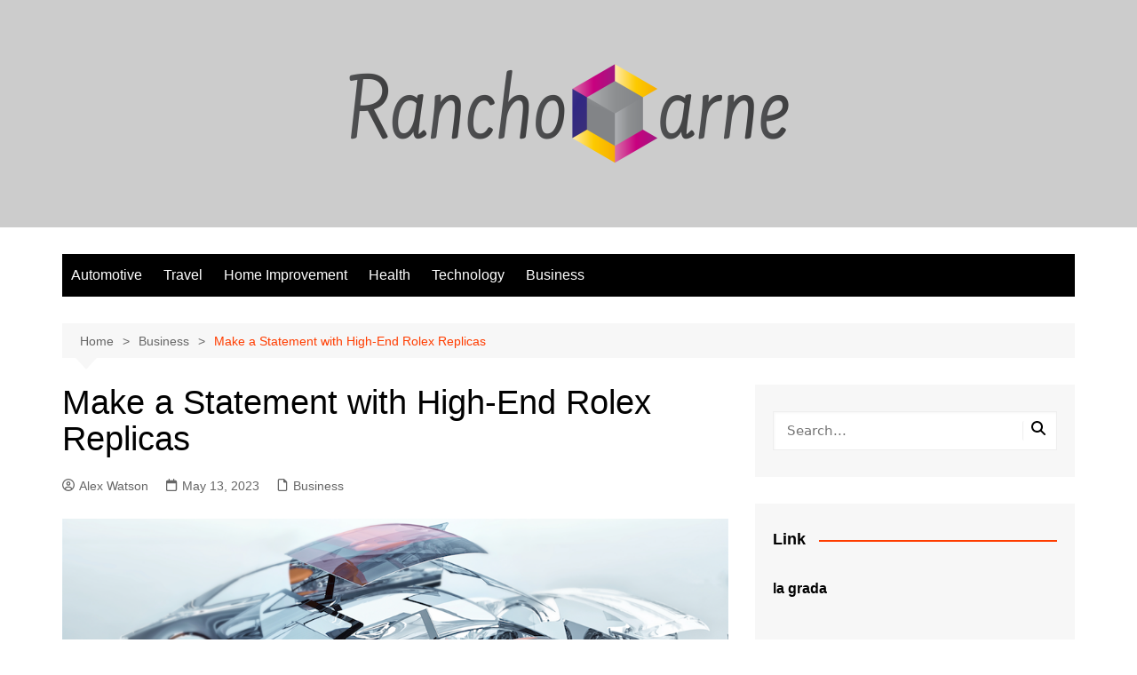

--- FILE ---
content_type: text/html; charset=UTF-8
request_url: https://ranchocarne.org/make-a-statement-with-high-end-rolex-replicas/
body_size: 14702
content:
		<!doctype html>
		<html lang="en-US">
				<head>
			<meta charset="UTF-8">
			<meta name="viewport" content="width=device-width, initial-scale=1">
			<link rel="profile" href="http://gmpg.org/xfn/11">
			<title>Make a Statement with High-End Rolex Replicas &#8211; Rancho Carne</title>
<meta name='robots' content='max-image-preview:large' />
	<style>img:is([sizes="auto" i], [sizes^="auto," i]) { contain-intrinsic-size: 3000px 1500px }</style>
	<link rel="alternate" type="application/rss+xml" title="Rancho Carne &raquo; Feed" href="https://ranchocarne.org/feed/" />
<link rel="alternate" type="application/rss+xml" title="Rancho Carne &raquo; Comments Feed" href="https://ranchocarne.org/comments/feed/" />
<script type="text/javascript">
/* <![CDATA[ */
window._wpemojiSettings = {"baseUrl":"https:\/\/s.w.org\/images\/core\/emoji\/16.0.1\/72x72\/","ext":".png","svgUrl":"https:\/\/s.w.org\/images\/core\/emoji\/16.0.1\/svg\/","svgExt":".svg","source":{"concatemoji":"https:\/\/ranchocarne.org\/wp-includes\/js\/wp-emoji-release.min.js?ver=6.8.3"}};
/*! This file is auto-generated */
!function(s,n){var o,i,e;function c(e){try{var t={supportTests:e,timestamp:(new Date).valueOf()};sessionStorage.setItem(o,JSON.stringify(t))}catch(e){}}function p(e,t,n){e.clearRect(0,0,e.canvas.width,e.canvas.height),e.fillText(t,0,0);var t=new Uint32Array(e.getImageData(0,0,e.canvas.width,e.canvas.height).data),a=(e.clearRect(0,0,e.canvas.width,e.canvas.height),e.fillText(n,0,0),new Uint32Array(e.getImageData(0,0,e.canvas.width,e.canvas.height).data));return t.every(function(e,t){return e===a[t]})}function u(e,t){e.clearRect(0,0,e.canvas.width,e.canvas.height),e.fillText(t,0,0);for(var n=e.getImageData(16,16,1,1),a=0;a<n.data.length;a++)if(0!==n.data[a])return!1;return!0}function f(e,t,n,a){switch(t){case"flag":return n(e,"\ud83c\udff3\ufe0f\u200d\u26a7\ufe0f","\ud83c\udff3\ufe0f\u200b\u26a7\ufe0f")?!1:!n(e,"\ud83c\udde8\ud83c\uddf6","\ud83c\udde8\u200b\ud83c\uddf6")&&!n(e,"\ud83c\udff4\udb40\udc67\udb40\udc62\udb40\udc65\udb40\udc6e\udb40\udc67\udb40\udc7f","\ud83c\udff4\u200b\udb40\udc67\u200b\udb40\udc62\u200b\udb40\udc65\u200b\udb40\udc6e\u200b\udb40\udc67\u200b\udb40\udc7f");case"emoji":return!a(e,"\ud83e\udedf")}return!1}function g(e,t,n,a){var r="undefined"!=typeof WorkerGlobalScope&&self instanceof WorkerGlobalScope?new OffscreenCanvas(300,150):s.createElement("canvas"),o=r.getContext("2d",{willReadFrequently:!0}),i=(o.textBaseline="top",o.font="600 32px Arial",{});return e.forEach(function(e){i[e]=t(o,e,n,a)}),i}function t(e){var t=s.createElement("script");t.src=e,t.defer=!0,s.head.appendChild(t)}"undefined"!=typeof Promise&&(o="wpEmojiSettingsSupports",i=["flag","emoji"],n.supports={everything:!0,everythingExceptFlag:!0},e=new Promise(function(e){s.addEventListener("DOMContentLoaded",e,{once:!0})}),new Promise(function(t){var n=function(){try{var e=JSON.parse(sessionStorage.getItem(o));if("object"==typeof e&&"number"==typeof e.timestamp&&(new Date).valueOf()<e.timestamp+604800&&"object"==typeof e.supportTests)return e.supportTests}catch(e){}return null}();if(!n){if("undefined"!=typeof Worker&&"undefined"!=typeof OffscreenCanvas&&"undefined"!=typeof URL&&URL.createObjectURL&&"undefined"!=typeof Blob)try{var e="postMessage("+g.toString()+"("+[JSON.stringify(i),f.toString(),p.toString(),u.toString()].join(",")+"));",a=new Blob([e],{type:"text/javascript"}),r=new Worker(URL.createObjectURL(a),{name:"wpTestEmojiSupports"});return void(r.onmessage=function(e){c(n=e.data),r.terminate(),t(n)})}catch(e){}c(n=g(i,f,p,u))}t(n)}).then(function(e){for(var t in e)n.supports[t]=e[t],n.supports.everything=n.supports.everything&&n.supports[t],"flag"!==t&&(n.supports.everythingExceptFlag=n.supports.everythingExceptFlag&&n.supports[t]);n.supports.everythingExceptFlag=n.supports.everythingExceptFlag&&!n.supports.flag,n.DOMReady=!1,n.readyCallback=function(){n.DOMReady=!0}}).then(function(){return e}).then(function(){var e;n.supports.everything||(n.readyCallback(),(e=n.source||{}).concatemoji?t(e.concatemoji):e.wpemoji&&e.twemoji&&(t(e.twemoji),t(e.wpemoji)))}))}((window,document),window._wpemojiSettings);
/* ]]> */
</script>
<style id='wp-emoji-styles-inline-css' type='text/css'>

	img.wp-smiley, img.emoji {
		display: inline !important;
		border: none !important;
		box-shadow: none !important;
		height: 1em !important;
		width: 1em !important;
		margin: 0 0.07em !important;
		vertical-align: -0.1em !important;
		background: none !important;
		padding: 0 !important;
	}
</style>
<link rel='stylesheet' id='wp-block-library-css' href='https://ranchocarne.org/wp-includes/css/dist/block-library/style.min.css?ver=6.8.3' type='text/css' media='all' />
<style id='wp-block-library-theme-inline-css' type='text/css'>
.wp-block-audio :where(figcaption){color:#555;font-size:13px;text-align:center}.is-dark-theme .wp-block-audio :where(figcaption){color:#ffffffa6}.wp-block-audio{margin:0 0 1em}.wp-block-code{border:1px solid #ccc;border-radius:4px;font-family:Menlo,Consolas,monaco,monospace;padding:.8em 1em}.wp-block-embed :where(figcaption){color:#555;font-size:13px;text-align:center}.is-dark-theme .wp-block-embed :where(figcaption){color:#ffffffa6}.wp-block-embed{margin:0 0 1em}.blocks-gallery-caption{color:#555;font-size:13px;text-align:center}.is-dark-theme .blocks-gallery-caption{color:#ffffffa6}:root :where(.wp-block-image figcaption){color:#555;font-size:13px;text-align:center}.is-dark-theme :root :where(.wp-block-image figcaption){color:#ffffffa6}.wp-block-image{margin:0 0 1em}.wp-block-pullquote{border-bottom:4px solid;border-top:4px solid;color:currentColor;margin-bottom:1.75em}.wp-block-pullquote cite,.wp-block-pullquote footer,.wp-block-pullquote__citation{color:currentColor;font-size:.8125em;font-style:normal;text-transform:uppercase}.wp-block-quote{border-left:.25em solid;margin:0 0 1.75em;padding-left:1em}.wp-block-quote cite,.wp-block-quote footer{color:currentColor;font-size:.8125em;font-style:normal;position:relative}.wp-block-quote:where(.has-text-align-right){border-left:none;border-right:.25em solid;padding-left:0;padding-right:1em}.wp-block-quote:where(.has-text-align-center){border:none;padding-left:0}.wp-block-quote.is-large,.wp-block-quote.is-style-large,.wp-block-quote:where(.is-style-plain){border:none}.wp-block-search .wp-block-search__label{font-weight:700}.wp-block-search__button{border:1px solid #ccc;padding:.375em .625em}:where(.wp-block-group.has-background){padding:1.25em 2.375em}.wp-block-separator.has-css-opacity{opacity:.4}.wp-block-separator{border:none;border-bottom:2px solid;margin-left:auto;margin-right:auto}.wp-block-separator.has-alpha-channel-opacity{opacity:1}.wp-block-separator:not(.is-style-wide):not(.is-style-dots){width:100px}.wp-block-separator.has-background:not(.is-style-dots){border-bottom:none;height:1px}.wp-block-separator.has-background:not(.is-style-wide):not(.is-style-dots){height:2px}.wp-block-table{margin:0 0 1em}.wp-block-table td,.wp-block-table th{word-break:normal}.wp-block-table :where(figcaption){color:#555;font-size:13px;text-align:center}.is-dark-theme .wp-block-table :where(figcaption){color:#ffffffa6}.wp-block-video :where(figcaption){color:#555;font-size:13px;text-align:center}.is-dark-theme .wp-block-video :where(figcaption){color:#ffffffa6}.wp-block-video{margin:0 0 1em}:root :where(.wp-block-template-part.has-background){margin-bottom:0;margin-top:0;padding:1.25em 2.375em}
</style>
<style id='classic-theme-styles-inline-css' type='text/css'>
/*! This file is auto-generated */
.wp-block-button__link{color:#fff;background-color:#32373c;border-radius:9999px;box-shadow:none;text-decoration:none;padding:calc(.667em + 2px) calc(1.333em + 2px);font-size:1.125em}.wp-block-file__button{background:#32373c;color:#fff;text-decoration:none}
</style>
<style id='global-styles-inline-css' type='text/css'>
:root{--wp--preset--aspect-ratio--square: 1;--wp--preset--aspect-ratio--4-3: 4/3;--wp--preset--aspect-ratio--3-4: 3/4;--wp--preset--aspect-ratio--3-2: 3/2;--wp--preset--aspect-ratio--2-3: 2/3;--wp--preset--aspect-ratio--16-9: 16/9;--wp--preset--aspect-ratio--9-16: 9/16;--wp--preset--color--black: #000000;--wp--preset--color--cyan-bluish-gray: #abb8c3;--wp--preset--color--white: #ffffff;--wp--preset--color--pale-pink: #f78da7;--wp--preset--color--vivid-red: #cf2e2e;--wp--preset--color--luminous-vivid-orange: #ff6900;--wp--preset--color--luminous-vivid-amber: #fcb900;--wp--preset--color--light-green-cyan: #7bdcb5;--wp--preset--color--vivid-green-cyan: #00d084;--wp--preset--color--pale-cyan-blue: #8ed1fc;--wp--preset--color--vivid-cyan-blue: #0693e3;--wp--preset--color--vivid-purple: #9b51e0;--wp--preset--gradient--vivid-cyan-blue-to-vivid-purple: linear-gradient(135deg,rgba(6,147,227,1) 0%,rgb(155,81,224) 100%);--wp--preset--gradient--light-green-cyan-to-vivid-green-cyan: linear-gradient(135deg,rgb(122,220,180) 0%,rgb(0,208,130) 100%);--wp--preset--gradient--luminous-vivid-amber-to-luminous-vivid-orange: linear-gradient(135deg,rgba(252,185,0,1) 0%,rgba(255,105,0,1) 100%);--wp--preset--gradient--luminous-vivid-orange-to-vivid-red: linear-gradient(135deg,rgba(255,105,0,1) 0%,rgb(207,46,46) 100%);--wp--preset--gradient--very-light-gray-to-cyan-bluish-gray: linear-gradient(135deg,rgb(238,238,238) 0%,rgb(169,184,195) 100%);--wp--preset--gradient--cool-to-warm-spectrum: linear-gradient(135deg,rgb(74,234,220) 0%,rgb(151,120,209) 20%,rgb(207,42,186) 40%,rgb(238,44,130) 60%,rgb(251,105,98) 80%,rgb(254,248,76) 100%);--wp--preset--gradient--blush-light-purple: linear-gradient(135deg,rgb(255,206,236) 0%,rgb(152,150,240) 100%);--wp--preset--gradient--blush-bordeaux: linear-gradient(135deg,rgb(254,205,165) 0%,rgb(254,45,45) 50%,rgb(107,0,62) 100%);--wp--preset--gradient--luminous-dusk: linear-gradient(135deg,rgb(255,203,112) 0%,rgb(199,81,192) 50%,rgb(65,88,208) 100%);--wp--preset--gradient--pale-ocean: linear-gradient(135deg,rgb(255,245,203) 0%,rgb(182,227,212) 50%,rgb(51,167,181) 100%);--wp--preset--gradient--electric-grass: linear-gradient(135deg,rgb(202,248,128) 0%,rgb(113,206,126) 100%);--wp--preset--gradient--midnight: linear-gradient(135deg,rgb(2,3,129) 0%,rgb(40,116,252) 100%);--wp--preset--font-size--small: 16px;--wp--preset--font-size--medium: 28px;--wp--preset--font-size--large: 32px;--wp--preset--font-size--x-large: 42px;--wp--preset--font-size--larger: 38px;--wp--preset--spacing--20: 0.44rem;--wp--preset--spacing--30: 0.67rem;--wp--preset--spacing--40: 1rem;--wp--preset--spacing--50: 1.5rem;--wp--preset--spacing--60: 2.25rem;--wp--preset--spacing--70: 3.38rem;--wp--preset--spacing--80: 5.06rem;--wp--preset--shadow--natural: 6px 6px 9px rgba(0, 0, 0, 0.2);--wp--preset--shadow--deep: 12px 12px 50px rgba(0, 0, 0, 0.4);--wp--preset--shadow--sharp: 6px 6px 0px rgba(0, 0, 0, 0.2);--wp--preset--shadow--outlined: 6px 6px 0px -3px rgba(255, 255, 255, 1), 6px 6px rgba(0, 0, 0, 1);--wp--preset--shadow--crisp: 6px 6px 0px rgba(0, 0, 0, 1);}:where(.is-layout-flex){gap: 0.5em;}:where(.is-layout-grid){gap: 0.5em;}body .is-layout-flex{display: flex;}.is-layout-flex{flex-wrap: wrap;align-items: center;}.is-layout-flex > :is(*, div){margin: 0;}body .is-layout-grid{display: grid;}.is-layout-grid > :is(*, div){margin: 0;}:where(.wp-block-columns.is-layout-flex){gap: 2em;}:where(.wp-block-columns.is-layout-grid){gap: 2em;}:where(.wp-block-post-template.is-layout-flex){gap: 1.25em;}:where(.wp-block-post-template.is-layout-grid){gap: 1.25em;}.has-black-color{color: var(--wp--preset--color--black) !important;}.has-cyan-bluish-gray-color{color: var(--wp--preset--color--cyan-bluish-gray) !important;}.has-white-color{color: var(--wp--preset--color--white) !important;}.has-pale-pink-color{color: var(--wp--preset--color--pale-pink) !important;}.has-vivid-red-color{color: var(--wp--preset--color--vivid-red) !important;}.has-luminous-vivid-orange-color{color: var(--wp--preset--color--luminous-vivid-orange) !important;}.has-luminous-vivid-amber-color{color: var(--wp--preset--color--luminous-vivid-amber) !important;}.has-light-green-cyan-color{color: var(--wp--preset--color--light-green-cyan) !important;}.has-vivid-green-cyan-color{color: var(--wp--preset--color--vivid-green-cyan) !important;}.has-pale-cyan-blue-color{color: var(--wp--preset--color--pale-cyan-blue) !important;}.has-vivid-cyan-blue-color{color: var(--wp--preset--color--vivid-cyan-blue) !important;}.has-vivid-purple-color{color: var(--wp--preset--color--vivid-purple) !important;}.has-black-background-color{background-color: var(--wp--preset--color--black) !important;}.has-cyan-bluish-gray-background-color{background-color: var(--wp--preset--color--cyan-bluish-gray) !important;}.has-white-background-color{background-color: var(--wp--preset--color--white) !important;}.has-pale-pink-background-color{background-color: var(--wp--preset--color--pale-pink) !important;}.has-vivid-red-background-color{background-color: var(--wp--preset--color--vivid-red) !important;}.has-luminous-vivid-orange-background-color{background-color: var(--wp--preset--color--luminous-vivid-orange) !important;}.has-luminous-vivid-amber-background-color{background-color: var(--wp--preset--color--luminous-vivid-amber) !important;}.has-light-green-cyan-background-color{background-color: var(--wp--preset--color--light-green-cyan) !important;}.has-vivid-green-cyan-background-color{background-color: var(--wp--preset--color--vivid-green-cyan) !important;}.has-pale-cyan-blue-background-color{background-color: var(--wp--preset--color--pale-cyan-blue) !important;}.has-vivid-cyan-blue-background-color{background-color: var(--wp--preset--color--vivid-cyan-blue) !important;}.has-vivid-purple-background-color{background-color: var(--wp--preset--color--vivid-purple) !important;}.has-black-border-color{border-color: var(--wp--preset--color--black) !important;}.has-cyan-bluish-gray-border-color{border-color: var(--wp--preset--color--cyan-bluish-gray) !important;}.has-white-border-color{border-color: var(--wp--preset--color--white) !important;}.has-pale-pink-border-color{border-color: var(--wp--preset--color--pale-pink) !important;}.has-vivid-red-border-color{border-color: var(--wp--preset--color--vivid-red) !important;}.has-luminous-vivid-orange-border-color{border-color: var(--wp--preset--color--luminous-vivid-orange) !important;}.has-luminous-vivid-amber-border-color{border-color: var(--wp--preset--color--luminous-vivid-amber) !important;}.has-light-green-cyan-border-color{border-color: var(--wp--preset--color--light-green-cyan) !important;}.has-vivid-green-cyan-border-color{border-color: var(--wp--preset--color--vivid-green-cyan) !important;}.has-pale-cyan-blue-border-color{border-color: var(--wp--preset--color--pale-cyan-blue) !important;}.has-vivid-cyan-blue-border-color{border-color: var(--wp--preset--color--vivid-cyan-blue) !important;}.has-vivid-purple-border-color{border-color: var(--wp--preset--color--vivid-purple) !important;}.has-vivid-cyan-blue-to-vivid-purple-gradient-background{background: var(--wp--preset--gradient--vivid-cyan-blue-to-vivid-purple) !important;}.has-light-green-cyan-to-vivid-green-cyan-gradient-background{background: var(--wp--preset--gradient--light-green-cyan-to-vivid-green-cyan) !important;}.has-luminous-vivid-amber-to-luminous-vivid-orange-gradient-background{background: var(--wp--preset--gradient--luminous-vivid-amber-to-luminous-vivid-orange) !important;}.has-luminous-vivid-orange-to-vivid-red-gradient-background{background: var(--wp--preset--gradient--luminous-vivid-orange-to-vivid-red) !important;}.has-very-light-gray-to-cyan-bluish-gray-gradient-background{background: var(--wp--preset--gradient--very-light-gray-to-cyan-bluish-gray) !important;}.has-cool-to-warm-spectrum-gradient-background{background: var(--wp--preset--gradient--cool-to-warm-spectrum) !important;}.has-blush-light-purple-gradient-background{background: var(--wp--preset--gradient--blush-light-purple) !important;}.has-blush-bordeaux-gradient-background{background: var(--wp--preset--gradient--blush-bordeaux) !important;}.has-luminous-dusk-gradient-background{background: var(--wp--preset--gradient--luminous-dusk) !important;}.has-pale-ocean-gradient-background{background: var(--wp--preset--gradient--pale-ocean) !important;}.has-electric-grass-gradient-background{background: var(--wp--preset--gradient--electric-grass) !important;}.has-midnight-gradient-background{background: var(--wp--preset--gradient--midnight) !important;}.has-small-font-size{font-size: var(--wp--preset--font-size--small) !important;}.has-medium-font-size{font-size: var(--wp--preset--font-size--medium) !important;}.has-large-font-size{font-size: var(--wp--preset--font-size--large) !important;}.has-x-large-font-size{font-size: var(--wp--preset--font-size--x-large) !important;}
:where(.wp-block-post-template.is-layout-flex){gap: 1.25em;}:where(.wp-block-post-template.is-layout-grid){gap: 1.25em;}
:where(.wp-block-columns.is-layout-flex){gap: 2em;}:where(.wp-block-columns.is-layout-grid){gap: 2em;}
:root :where(.wp-block-pullquote){font-size: 1.5em;line-height: 1.6;}
</style>
<link rel='stylesheet' id='cream-magazine-style-css' href='https://ranchocarne.org/wp-content/themes/cream-magazine/style.css?ver=2.1.10' type='text/css' media='all' />
<link rel='stylesheet' id='cream-magazine-main-css' href='https://ranchocarne.org/wp-content/themes/cream-magazine/assets/dist/css/main.css?ver=2.1.10' type='text/css' media='all' />
<script type="text/javascript" src="https://ranchocarne.org/wp-includes/js/jquery/jquery.min.js?ver=3.7.1" id="jquery-core-js"></script>
<script type="text/javascript" src="https://ranchocarne.org/wp-includes/js/jquery/jquery-migrate.min.js?ver=3.4.1" id="jquery-migrate-js"></script>
<link rel="https://api.w.org/" href="https://ranchocarne.org/wp-json/" /><link rel="alternate" title="JSON" type="application/json" href="https://ranchocarne.org/wp-json/wp/v2/posts/3789" /><link rel="EditURI" type="application/rsd+xml" title="RSD" href="https://ranchocarne.org/xmlrpc.php?rsd" />
<meta name="generator" content="WordPress 6.8.3" />
<link rel="canonical" href="https://ranchocarne.org/make-a-statement-with-high-end-rolex-replicas/" />
<link rel='shortlink' href='https://ranchocarne.org/?p=3789' />
<link rel="alternate" title="oEmbed (JSON)" type="application/json+oembed" href="https://ranchocarne.org/wp-json/oembed/1.0/embed?url=https%3A%2F%2Franchocarne.org%2Fmake-a-statement-with-high-end-rolex-replicas%2F" />
<link rel="alternate" title="oEmbed (XML)" type="text/xml+oembed" href="https://ranchocarne.org/wp-json/oembed/1.0/embed?url=https%3A%2F%2Franchocarne.org%2Fmake-a-statement-with-high-end-rolex-replicas%2F&#038;format=xml" />
<style>a:hover{text-decoration:none !important;}button,input[type="button"],input[type="reset"],input[type="submit"],.primary-navigation > ul > li.home-btn,.cm_header_lay_three .primary-navigation > ul > li.home-btn,.news_ticker_wrap .ticker_head,#toTop,.section-title h2::after,.sidebar-widget-area .widget .widget-title h2::after,.footer-widget-container .widget .widget-title h2::after,#comments div#respond h3#reply-title::after,#comments h2.comments-title:after,.post_tags a,.owl-carousel .owl-nav button.owl-prev,.owl-carousel .owl-nav button.owl-next,.cm_author_widget .author-detail-link a,.error_foot form input[type="submit"],.widget_search form input[type="submit"],.header-search-container input[type="submit"],.trending_widget_carousel .owl-dots button.owl-dot,.pagination .page-numbers.current,.post-navigation .nav-links .nav-previous a,.post-navigation .nav-links .nav-next a,#comments form input[type="submit"],footer .widget.widget_search form input[type="submit"]:hover,.widget_product_search .woocommerce-product-search button[type="submit"],.woocommerce ul.products li.product .button,.woocommerce .woocommerce-pagination ul.page-numbers li span.current,.woocommerce .product div.summary .cart button.single_add_to_cart_button,.woocommerce .product div.woocommerce-tabs div.panel #reviews #review_form_wrapper .comment-form p.form-submit .submit,.woocommerce .product section.related > h2::after,.woocommerce .cart .button:hover,.woocommerce .cart .button:focus,.woocommerce .cart input.button:hover,.woocommerce .cart input.button:focus,.woocommerce #respond input#submit:hover,.woocommerce #respond input#submit:focus,.woocommerce button.button:hover,.woocommerce button.button:focus,.woocommerce input.button:hover,.woocommerce input.button:focus,.woocommerce #respond input#submit.alt:hover,.woocommerce a.button.alt:hover,.woocommerce button.button.alt:hover,.woocommerce input.button.alt:hover,.woocommerce a.remove:hover,.woocommerce-account .woocommerce-MyAccount-navigation ul li.is-active a,.woocommerce a.button:hover,.woocommerce a.button:focus,.widget_product_tag_cloud .tagcloud a:hover,.widget_product_tag_cloud .tagcloud a:focus,.woocommerce .widget_price_filter .price_slider_wrapper .ui-slider .ui-slider-handle,.error_page_top_portion,.primary-navigation ul li a span.menu-item-description{background-color:#FF3D00}a:hover,.post_title h2 a:hover,.post_title h2 a:focus,.post_meta li a:hover,.post_meta li a:focus,ul.social-icons li a[href*=".com"]:hover::before,.ticker_carousel .owl-nav button.owl-prev i,.ticker_carousel .owl-nav button.owl-next i,.news_ticker_wrap .ticker_items .item a:hover,.news_ticker_wrap .ticker_items .item a:focus,.cm_banner .post_title h2 a:hover,.cm_banner .post_meta li a:hover,.cm_middle_post_widget_one .post_title h2 a:hover,.cm_middle_post_widget_one .post_meta li a:hover,.cm_middle_post_widget_three .post_thumb .post-holder a:hover,.cm_middle_post_widget_three .post_thumb .post-holder a:focus,.cm_middle_post_widget_six .middle_widget_six_carousel .item .card .card_content a:hover,.cm_middle_post_widget_six .middle_widget_six_carousel .item .card .card_content a:focus,.cm_post_widget_twelve .card .post-holder a:hover,.cm_post_widget_twelve .card .post-holder a:focus,.cm_post_widget_seven .card .card_content a:hover,.cm_post_widget_seven .card .card_content a:focus,.copyright_section a:hover,.footer_nav ul li a:hover,.breadcrumb ul li:last-child span,.pagination .page-numbers:hover,#comments ol.comment-list li article footer.comment-meta .comment-metadata span.edit-link a:hover,#comments ol.comment-list li article .reply a:hover,.social-share ul li a:hover,ul.social-icons li a:hover,ul.social-icons li a:focus,.woocommerce ul.products li.product a:hover,.woocommerce ul.products li.product .price,.woocommerce .woocommerce-pagination ul.page-numbers li a.page-numbers:hover,.woocommerce div.product p.price,.woocommerce div.product span.price,.video_section .video_details .post_title h2 a:hover,.primary-navigation.dark li a:hover,footer .footer_inner a:hover,.footer-widget-container ul.post_meta li:hover span,.footer-widget-container ul.post_meta li:hover a,ul.post_meta li a:hover,.cm-post-widget-two .big-card .post-holder .post_title h2 a:hover,.cm-post-widget-two .big-card .post_meta li a:hover,.copyright_section .copyrights a,.breadcrumb ul li a:hover,.breadcrumb ul li a:hover span{color:#FF3D00}.ticker_carousel .owl-nav button.owl-prev,.ticker_carousel .owl-nav button.owl-next,.error_foot form input[type="submit"],.widget_search form input[type="submit"],.pagination .page-numbers:hover,#comments form input[type="submit"],.social-share ul li a:hover,.header-search-container .search-form-entry,.widget_product_search .woocommerce-product-search button[type="submit"],.woocommerce .woocommerce-pagination ul.page-numbers li span.current,.woocommerce .woocommerce-pagination ul.page-numbers li a.page-numbers:hover,.woocommerce a.remove:hover,.ticker_carousel .owl-nav button.owl-prev:hover,.ticker_carousel .owl-nav button.owl-next:hover,footer .widget.widget_search form input[type="submit"]:hover,.trending_widget_carousel .owl-dots button.owl-dot,.the_content blockquote,.widget_tag_cloud .tagcloud a:hover{border-color:#FF3D00}.ticker_carousel.owl-carousel .owl-nav button:hover svg{color:#FF3D00;fill:#FF3D00;}header .mask{background-color:rgba(0,0,0,0.2);}.site-description{color:#000000;}body{font-family:Arial,sans-serif;font-weight:inherit;}h1,h2,h3,h4,h5,h6,.site-title{font-family:Arial,sans-serif;font-weight:inherit;}.entry_cats ul.post-categories li a{background-color:#FF3D00;color:#fff;}.entry_cats ul.post-categories li a:hover,.cm_middle_post_widget_six .middle_widget_six_carousel .item .card .card_content .entry_cats ul.post-categories li a:hover{background-color:#010101;color:#fff;}.the_content a{color:#FF3D00;}.the_content a:hover{color:#010101;}.post-display-grid .card_content .cm-post-excerpt{margin-top:15px;}</style>		<style type="text/css">
							.site-title,
				.site-description {
					position: absolute;
					clip: rect(1px, 1px, 1px, 1px);
				}
						</style>
		<link rel="icon" href="https://ranchocarne.org/wp-content/uploads/2023/04/cropped-Rancho-Carne-02-32x32.png" sizes="32x32" />
<link rel="icon" href="https://ranchocarne.org/wp-content/uploads/2023/04/cropped-Rancho-Carne-02-192x192.png" sizes="192x192" />
<link rel="apple-touch-icon" href="https://ranchocarne.org/wp-content/uploads/2023/04/cropped-Rancho-Carne-02-180x180.png" />
<meta name="msapplication-TileImage" content="https://ranchocarne.org/wp-content/uploads/2023/04/cropped-Rancho-Carne-02-270x270.png" />
		</head>
				<body class="wp-singular post-template-default single single-post postid-3789 single-format-standard wp-custom-logo wp-embed-responsive wp-theme-cream-magazine right-sidebar">
						<a class="skip-link screen-reader-text" href="#content">Skip to content</a>
				<div class="page-wrapper">
		<header class="general-header cm_header-five">
			<div class="top-header" >
				<div class="logo-container">
					<div class="logo">
			<a href="https://ranchocarne.org/" class="custom-logo-link" rel="home"><img width="500" height="116" src="https://ranchocarne.org/wp-content/uploads/2023/04/cropped-Rancho-Carne-01-e1681730376521.png" class="custom-logo" alt="Rancho Carne" decoding="async" fetchpriority="high" srcset="https://ranchocarne.org/wp-content/uploads/2023/04/cropped-Rancho-Carne-01-e1681730376521.png 500w, https://ranchocarne.org/wp-content/uploads/2023/04/cropped-Rancho-Carne-01-e1681730376521-300x70.png 300w" sizes="(max-width: 500px) 100vw, 500px" /></a>		</div><!-- .logo -->
				</div><!-- .logo-container -->
		<div class="mask"></div><!-- .mask -->
	</div><!-- .top-header -->
	<div class="navigation-container">
		<div class="cm-container">
			<nav class="main-navigation">
				<div id="main-nav" class="primary-navigation">
					<ul id="menu-home" class=""><li id="menu-item-97" class="menu-item menu-item-type-taxonomy menu-item-object-category menu-item-97"><a href="https://ranchocarne.org/category/automotive/">Automotive</a></li>
<li id="menu-item-98" class="menu-item menu-item-type-taxonomy menu-item-object-category menu-item-98"><a href="https://ranchocarne.org/category/travel/">Travel</a></li>
<li id="menu-item-99" class="menu-item menu-item-type-taxonomy menu-item-object-category menu-item-99"><a href="https://ranchocarne.org/category/home-improvement/">Home Improvement</a></li>
<li id="menu-item-100" class="menu-item menu-item-type-taxonomy menu-item-object-category menu-item-100"><a href="https://ranchocarne.org/category/health/">Health</a></li>
<li id="menu-item-101" class="menu-item menu-item-type-taxonomy menu-item-object-category menu-item-101"><a href="https://ranchocarne.org/category/technology/">Technology</a></li>
<li id="menu-item-102" class="menu-item menu-item-type-taxonomy menu-item-object-category current-post-ancestor current-menu-parent current-post-parent menu-item-102"><a href="https://ranchocarne.org/category/business/">Business</a></li>
</ul>				</div><!-- #main-nav.primary-navigation -->
				<div class="header-search-container">
				<div class="search-form-entry">
					<form role="search" class="cm-search-form" method="get" action="https://ranchocarne.org/"><input type="search" name="s" placeholder="Search..." value="" ><button type="submit" class="cm-submit-btn"><svg xmlns="http://www.w3.org/2000/svg" viewBox="0 0 512 512"><path d="M416 208c0 45.9-14.9 88.3-40 122.7L502.6 457.4c12.5 12.5 12.5 32.8 0 45.3s-32.8 12.5-45.3 0L330.7 376c-34.4 25.2-76.8 40-122.7 40C93.1 416 0 322.9 0 208S93.1 0 208 0S416 93.1 416 208zM208 352a144 144 0 1 0 0-288 144 144 0 1 0 0 288z"/></svg></button></form>				</div><!-- // search-form-entry -->
			</div><!-- .search-container -->
			</nav><!-- .main-navigation -->
		</div><!-- .cm-container -->
	</div><!-- .navigation-container -->
</header><!-- .general-header.cm_header-five -->
<div id="content" class="site-content">
	<div class="cm-container">
	<div class="inner-page-wrapper">
		<div id="primary" class="content-area">
			<main id="main" class="site-main">
				<div class="cm_post_page_lay_wrap">
								<div class="breadcrumb  default-breadcrumb">
				<nav role="navigation" aria-label="Breadcrumbs" class="breadcrumb-trail breadcrumbs" itemprop="breadcrumb"><ul class="trail-items" itemscope itemtype="http://schema.org/BreadcrumbList"><meta name="numberOfItems" content="3" /><meta name="itemListOrder" content="Ascending" /><li itemprop="itemListElement" itemscope itemtype="http://schema.org/ListItem" class="trail-item trail-begin"><a href="https://ranchocarne.org/" rel="home" itemprop="item"><span itemprop="name">Home</span></a><meta itemprop="position" content="1" /></li><li itemprop="itemListElement" itemscope itemtype="http://schema.org/ListItem" class="trail-item"><a href="https://ranchocarne.org/category/business/" itemprop="item"><span itemprop="name">Business</span></a><meta itemprop="position" content="2" /></li><li itemprop="itemListElement" itemscope itemtype="http://schema.org/ListItem" class="trail-item trail-end"><a href="https://ranchocarne.org/make-a-statement-with-high-end-rolex-replicas" itemprop="item"><span itemprop="name">Make a Statement with High-End Rolex Replicas</span></a><meta itemprop="position" content="3" /></li></ul></nav>			</div>
								<div class="single-container">
						<div class="row">  
							<div class="cm-col-lg-8 cm-col-12 sticky_portion">
								<div class="content-entry">
	<article id="post-3789" class="post-detail post-3789 post type-post status-publish format-standard has-post-thumbnail hentry category-business">
		<div class="the_title">
			<h1>Make a Statement with High-End Rolex Replicas</h1>
		</div><!-- .the_title -->
					<div class="cm-post-meta">
				<ul class="post_meta">
											<li class="post_author">
							<a href="https://ranchocarne.org/author/admin/">
								<span class="cm-meta-icon">
									<svg xmlns="http://www.w3.org/2000/svg" viewBox="0 0 512 512"><path d="M406.5 399.6C387.4 352.9 341.5 320 288 320l-64 0c-53.5 0-99.4 32.9-118.5 79.6C69.9 362.2 48 311.7 48 256C48 141.1 141.1 48 256 48s208 93.1 208 208c0 55.7-21.9 106.2-57.5 143.6zm-40.1 32.7C334.4 452.4 296.6 464 256 464s-78.4-11.6-110.5-31.7c7.3-36.7 39.7-64.3 78.5-64.3l64 0c38.8 0 71.2 27.6 78.5 64.3zM256 512A256 256 0 1 0 256 0a256 256 0 1 0 0 512zm0-272a40 40 0 1 1 0-80 40 40 0 1 1 0 80zm-88-40a88 88 0 1 0 176 0 88 88 0 1 0 -176 0z"/></svg>
								</span>
								Alex Watson							</a>
						</li><!-- .post_author -->
												<li class="posted_date">
							<a href="https://ranchocarne.org/make-a-statement-with-high-end-rolex-replicas/">
								<span class="cm-meta-icon">
									<svg xmlns="http://www.w3.org/2000/svg" viewBox="0 0 448 512"><path d="M152 24c0-13.3-10.7-24-24-24s-24 10.7-24 24l0 40L64 64C28.7 64 0 92.7 0 128l0 16 0 48L0 448c0 35.3 28.7 64 64 64l320 0c35.3 0 64-28.7 64-64l0-256 0-48 0-16c0-35.3-28.7-64-64-64l-40 0 0-40c0-13.3-10.7-24-24-24s-24 10.7-24 24l0 40L152 64l0-40zM48 192l352 0 0 256c0 8.8-7.2 16-16 16L64 464c-8.8 0-16-7.2-16-16l0-256z"/></svg>
								</span>
								<time class="entry-date published" datetime="2023-05-13T09:59:24+00:00">May 13, 2023</time>							</a>
						</li><!-- .posted_date -->
													<li class="entry_cats">
								<span class="cm-meta-icon">
									<svg xmlns="http://www.w3.org/2000/svg" viewBox="0 0 384 512"><path d="M320 464c8.8 0 16-7.2 16-16l0-288-80 0c-17.7 0-32-14.3-32-32l0-80L64 48c-8.8 0-16 7.2-16 16l0 384c0 8.8 7.2 16 16 16l256 0zM0 64C0 28.7 28.7 0 64 0L229.5 0c17 0 33.3 6.7 45.3 18.7l90.5 90.5c12 12 18.7 28.3 18.7 45.3L384 448c0 35.3-28.7 64-64 64L64 512c-35.3 0-64-28.7-64-64L0 64z"/></svg>
								</span>
								<a href="https://ranchocarne.org/category/business/" rel="category tag">Business</a>							</li><!-- .entry_cats -->
											</ul><!-- .post_meta -->
			</div><!-- .meta -->
									<div class="post_thumb">
					<figure>
					<img width="1000" height="611" src="https://ranchocarne.org/wp-content/uploads/2023/05/Auto4.png" class="attachment-full size-full wp-post-image" alt="Make a Statement with High-End Rolex Replicas" decoding="async" srcset="https://ranchocarne.org/wp-content/uploads/2023/05/Auto4.png 1000w, https://ranchocarne.org/wp-content/uploads/2023/05/Auto4-300x183.png 300w, https://ranchocarne.org/wp-content/uploads/2023/05/Auto4-768x469.png 768w" sizes="(max-width: 1000px) 100vw, 1000px" />					</figure>
				</div>
						<div class="the_content">
			
<figure class="wp-block-image size-full"><img decoding="async" width="800" height="800" src="https://ranchocarne.org/wp-content/uploads/2023/05/image-2.png" alt="" class="wp-image-3790" srcset="https://ranchocarne.org/wp-content/uploads/2023/05/image-2.png 800w, https://ranchocarne.org/wp-content/uploads/2023/05/image-2-300x300.png 300w, https://ranchocarne.org/wp-content/uploads/2023/05/image-2-150x150.png 150w, https://ranchocarne.org/wp-content/uploads/2023/05/image-2-768x768.png 768w" sizes="(max-width: 800px) 100vw, 800px" /></figure>



<p>Owning a Rolex watch is a symbol of luxury and elegance, but not everyone can afford to buy an authentic Rolex watch that can cost thousands of dollars. Fortunately, there are Rolex replicas that are much more affordable and look almost identical to the real thing. However, with so many options on the market, it can be challenging to know which Rolex replicas are the best quality. In this article, we&#8217;ll provide you with tips on how to select the best quality <a href="https://www.replicahause.si/"><strong>rolex replica</strong></a>.</p>



<p>1. Research the seller</p>



<p>The first step in selecting the best quality Rolex replica is to research the seller. You want to make sure that you buy the replica from a reputable seller who has a track record of selling high-quality replicas. You can read reviews, check out forums and websites, and ask for recommendations from people who have purchased a replica before. A reliable seller will offer a money-back guarantee or warranty period so that you can be confident that you&#8217;re getting what you paid for.</p>



<p>2. Consider the materials used</p>



<p>The quality of the materials used to make the Rolex replica will determine its overall quality. The best quality Rolex replicas are made of high-quality materials that are durable and long-lasting. The case and band should be made of a sturdy metal such as stainless steel or titanium. The crystal should be made of sapphire glass, and the movement should be Swiss-made. The weight of the watch should also be similar to that of an authentic Rolex watch.</p>



<p>3. Look at the details</p>



<p>One of the most challenging aspects of selecting a good quality Rolex replica is identifying the small details that distinguish it from an authentic Rolex. A good quality replica will have accurate spelling, a clear and legible dial, and a functioning chronograph. The markings on the watch should also be clear, and the date and time should be easy to adjust. Check the Rolex logo, and make sure it&#8217;s in the correct position and the right size.</p>



<p>4. Verify the movement</p>



<p>The movement is the mechanism that powers the watch and makes it tick. In the case of Rolex replicas, the best quality replicas use Swiss-made movements that are identical to those used in authentic Rolex watches. The movement should also be accurate and precise, and the watch should keep time correctly.</p>



<p>5. Price</p>



<p>When it comes to Rolex replicas, the old adage &#8220;you get what you pay for&#8221; holds true. The best quality Rolex replicas will cost more than low-quality replicas. But, it&#8217;s crucial to remember that a high price tag doesn&#8217;t guarantee a quality replica. You need to investigate the quality of the materials, movement, and details of the watch before buying. Be wary of replica watches that are priced too low because they are likely to be of low quality.</p>



<p>In conclusion, selecting the best quality Rolex replica is no easy task. You need to make sure you research the seller, materials used, and verify the movement, among other factors. However, by following the tips above, you should be able to make an informed decision that will give you a watch that looks and functions almost identically to an authentic Rolex at a much more affordable price. Remember that a good quality replica can last a long time and bring you the same joy and prestige as an authentic Rolex watch.</p>
		</div><!-- .the_content -->
			</article><!-- #post-3789 -->
</div><!-- .content-entry -->
	<div class="author_box">
		<div class="row no-gutters">
			<div class="cm-col-lg-3 cm-col-md-2 cm-col-3">
				<div class="author_thumb">
					<img alt='' src='https://secure.gravatar.com/avatar/f992d620609279bff41ed2414e3ae5e245c8b98a2376d713151ca7380784eb6e?s=300&#038;d=mm&#038;r=g' srcset='https://secure.gravatar.com/avatar/f992d620609279bff41ed2414e3ae5e245c8b98a2376d713151ca7380784eb6e?s=600&#038;d=mm&#038;r=g 2x' class='avatar avatar-300 photo' height='300' width='300' decoding='async'/>				</div><!-- .author_thumb -->
			</div><!-- .col -->
			<div class="cm-col-lg-9 cm-col-md-10 cm-col-9">
				<div class="author_details">
					<div class="author_name">
						<h3>Alex Watson</h3>
					</div><!-- .author_name -->
					<div class="author_desc">
											</div><!-- .author_desc -->
				</div><!-- .author_details -->
			</div><!-- .col -->
		</div><!-- .row -->
	</div><!-- .author_box -->
	
	<nav class="navigation post-navigation" aria-label="Posts">
		<h2 class="screen-reader-text">Post navigation</h2>
		<div class="nav-links"><div class="nav-previous"><a href="https://ranchocarne.org/understanding-the-risks-of-unsecured-messaging-services/" rel="prev"><span class="cm-post-nav-icon"><svg xmlns="http://www.w3.org/2000/svg" viewBox="0 0 320 512"><path d="M9.4 233.4c-12.5 12.5-12.5 32.8 0 45.3l192 192c12.5 12.5 32.8 12.5 45.3 0s12.5-32.8 0-45.3L77.3 256 246.6 86.6c12.5-12.5 12.5-32.8 0-45.3s-32.8-12.5-45.3 0l-192 192z"/></svg></span>Prev</a></div><div class="nav-next"><a href="https://ranchocarne.org/charles-kirkland-empowering-the-next-generation-of-entrepreneurs/" rel="next">Next<span class="cm-post-nav-icon"><svg xmlns="http://www.w3.org/2000/svg" viewBox="0 0 320 512"><path d="M310.6 233.4c12.5 12.5 12.5 32.8 0 45.3l-192 192c-12.5 12.5-32.8 12.5-45.3 0s-12.5-32.8 0-45.3L242.7 256 73.4 86.6c-12.5-12.5-12.5-32.8 0-45.3s32.8-12.5 45.3 0l192 192z"/></svg></span></a></div></div>
	</nav>	<section class="cm_related_post_container">
		<div class="section_inner">
						<div class="row">
									<div class="cm-col-lg-6 cm-col-md-6 cm-col-12">
						<div class="card">
														<div class="card_content">
												<div class="entry_cats">
					<ul class="post-categories">
	<li><a href="https://ranchocarne.org/category/business/" rel="category tag">Business</a></li></ul>				</div><!-- .entry_cats -->
												<div class="post_title">
									<h2><a href="https://ranchocarne.org/leadership-in-action-bree-montoyas-vision-for-ward-3/">Leadership in Action: Bree Montoya’s Vision for Ward 3</a></h2>
								</div><!-- .post_title -->
											<div class="cm-post-meta">
				<ul class="post_meta">
											<li class="post_author">
							<a href="https://ranchocarne.org/author/admin/">
								<span class="cm-meta-icon">
									<svg xmlns="http://www.w3.org/2000/svg" viewBox="0 0 512 512"><path d="M406.5 399.6C387.4 352.9 341.5 320 288 320l-64 0c-53.5 0-99.4 32.9-118.5 79.6C69.9 362.2 48 311.7 48 256C48 141.1 141.1 48 256 48s208 93.1 208 208c0 55.7-21.9 106.2-57.5 143.6zm-40.1 32.7C334.4 452.4 296.6 464 256 464s-78.4-11.6-110.5-31.7c7.3-36.7 39.7-64.3 78.5-64.3l64 0c38.8 0 71.2 27.6 78.5 64.3zM256 512A256 256 0 1 0 256 0a256 256 0 1 0 0 512zm0-272a40 40 0 1 1 0-80 40 40 0 1 1 0 80zm-88-40a88 88 0 1 0 176 0 88 88 0 1 0 -176 0z"/></svg>
								</span>
								Alex Watson							</a>
						</li><!-- .post_author -->
												<li class="posted_date">
							<a href="https://ranchocarne.org/leadership-in-action-bree-montoyas-vision-for-ward-3/">
								<span class="cm-meta-icon">
									<svg xmlns="http://www.w3.org/2000/svg" viewBox="0 0 448 512"><path d="M152 24c0-13.3-10.7-24-24-24s-24 10.7-24 24l0 40L64 64C28.7 64 0 92.7 0 128l0 16 0 48L0 448c0 35.3 28.7 64 64 64l320 0c35.3 0 64-28.7 64-64l0-256 0-48 0-16c0-35.3-28.7-64-64-64l-40 0 0-40c0-13.3-10.7-24-24-24s-24 10.7-24 24l0 40L152 64l0-40zM48 192l352 0 0 256c0 8.8-7.2 16-16 16L64 464c-8.8 0-16-7.2-16-16l0-256z"/></svg>
								</span>
								<time class="entry-date published updated" datetime="2026-01-06T07:44:21+00:00">January 6, 2026</time>							</a>
						</li><!-- .posted_date -->
										</ul><!-- .post_meta -->
			</div><!-- .meta -->
				 
							</div><!-- .card_content -->
						</div><!-- .card -->
					</div><!-- .col -->
										<div class="cm-col-lg-6 cm-col-md-6 cm-col-12">
						<div class="card">
														<div class="card_content">
												<div class="entry_cats">
					<ul class="post-categories">
	<li><a href="https://ranchocarne.org/category/business/" rel="category tag">Business</a></li></ul>				</div><!-- .entry_cats -->
												<div class="post_title">
									<h2><a href="https://ranchocarne.org/arman-gabays-role-in-shaping-next-generation-urban-communities/">Arman Gabay’s Role in Shaping Next-Generation Urban Communities</a></h2>
								</div><!-- .post_title -->
											<div class="cm-post-meta">
				<ul class="post_meta">
											<li class="post_author">
							<a href="https://ranchocarne.org/author/admin/">
								<span class="cm-meta-icon">
									<svg xmlns="http://www.w3.org/2000/svg" viewBox="0 0 512 512"><path d="M406.5 399.6C387.4 352.9 341.5 320 288 320l-64 0c-53.5 0-99.4 32.9-118.5 79.6C69.9 362.2 48 311.7 48 256C48 141.1 141.1 48 256 48s208 93.1 208 208c0 55.7-21.9 106.2-57.5 143.6zm-40.1 32.7C334.4 452.4 296.6 464 256 464s-78.4-11.6-110.5-31.7c7.3-36.7 39.7-64.3 78.5-64.3l64 0c38.8 0 71.2 27.6 78.5 64.3zM256 512A256 256 0 1 0 256 0a256 256 0 1 0 0 512zm0-272a40 40 0 1 1 0-80 40 40 0 1 1 0 80zm-88-40a88 88 0 1 0 176 0 88 88 0 1 0 -176 0z"/></svg>
								</span>
								Alex Watson							</a>
						</li><!-- .post_author -->
												<li class="posted_date">
							<a href="https://ranchocarne.org/arman-gabays-role-in-shaping-next-generation-urban-communities/">
								<span class="cm-meta-icon">
									<svg xmlns="http://www.w3.org/2000/svg" viewBox="0 0 448 512"><path d="M152 24c0-13.3-10.7-24-24-24s-24 10.7-24 24l0 40L64 64C28.7 64 0 92.7 0 128l0 16 0 48L0 448c0 35.3 28.7 64 64 64l320 0c35.3 0 64-28.7 64-64l0-256 0-48 0-16c0-35.3-28.7-64-64-64l-40 0 0-40c0-13.3-10.7-24-24-24s-24 10.7-24 24l0 40L152 64l0-40zM48 192l352 0 0 256c0 8.8-7.2 16-16 16L64 464c-8.8 0-16-7.2-16-16l0-256z"/></svg>
								</span>
								<time class="entry-date published updated" datetime="2025-12-23T09:06:05+00:00">December 23, 2025</time>							</a>
						</li><!-- .posted_date -->
										</ul><!-- .post_meta -->
			</div><!-- .meta -->
				 
							</div><!-- .card_content -->
						</div><!-- .card -->
					</div><!-- .col -->
										<div class="cm-col-lg-6 cm-col-md-6 cm-col-12">
						<div class="card">
														<div class="card_content">
												<div class="entry_cats">
					<ul class="post-categories">
	<li><a href="https://ranchocarne.org/category/business/" rel="category tag">Business</a></li></ul>				</div><!-- .entry_cats -->
												<div class="post_title">
									<h2><a href="https://ranchocarne.org/why-reflexequip-hand-truck-trolleys-offer-quality-and-safety/">Why ReflexEquip Hand Truck Trolleys Offer Quality and Safety</a></h2>
								</div><!-- .post_title -->
											<div class="cm-post-meta">
				<ul class="post_meta">
											<li class="post_author">
							<a href="https://ranchocarne.org/author/admin/">
								<span class="cm-meta-icon">
									<svg xmlns="http://www.w3.org/2000/svg" viewBox="0 0 512 512"><path d="M406.5 399.6C387.4 352.9 341.5 320 288 320l-64 0c-53.5 0-99.4 32.9-118.5 79.6C69.9 362.2 48 311.7 48 256C48 141.1 141.1 48 256 48s208 93.1 208 208c0 55.7-21.9 106.2-57.5 143.6zm-40.1 32.7C334.4 452.4 296.6 464 256 464s-78.4-11.6-110.5-31.7c7.3-36.7 39.7-64.3 78.5-64.3l64 0c38.8 0 71.2 27.6 78.5 64.3zM256 512A256 256 0 1 0 256 0a256 256 0 1 0 0 512zm0-272a40 40 0 1 1 0-80 40 40 0 1 1 0 80zm-88-40a88 88 0 1 0 176 0 88 88 0 1 0 -176 0z"/></svg>
								</span>
								Alex Watson							</a>
						</li><!-- .post_author -->
												<li class="posted_date">
							<a href="https://ranchocarne.org/why-reflexequip-hand-truck-trolleys-offer-quality-and-safety/">
								<span class="cm-meta-icon">
									<svg xmlns="http://www.w3.org/2000/svg" viewBox="0 0 448 512"><path d="M152 24c0-13.3-10.7-24-24-24s-24 10.7-24 24l0 40L64 64C28.7 64 0 92.7 0 128l0 16 0 48L0 448c0 35.3 28.7 64 64 64l320 0c35.3 0 64-28.7 64-64l0-256 0-48 0-16c0-35.3-28.7-64-64-64l-40 0 0-40c0-13.3-10.7-24-24-24s-24 10.7-24 24l0 40L152 64l0-40zM48 192l352 0 0 256c0 8.8-7.2 16-16 16L64 464c-8.8 0-16-7.2-16-16l0-256z"/></svg>
								</span>
								<time class="entry-date published updated" datetime="2025-11-18T14:52:45+00:00">November 18, 2025</time>							</a>
						</li><!-- .posted_date -->
										</ul><!-- .post_meta -->
			</div><!-- .meta -->
				 
							</div><!-- .card_content -->
						</div><!-- .card -->
					</div><!-- .col -->
										<div class="cm-col-lg-6 cm-col-md-6 cm-col-12">
						<div class="card">
															<div class="post_thumb">
											<a href="https://ranchocarne.org/discover-the-beauty-and-durability-of-travertine-for-modern-spaces/">
			<figure class="imghover">
				<img width="300" height="168" src="https://ranchocarne.org/wp-content/uploads/2025/10/images-2025-10-20T093806.742.jpg" class="attachment-cream-magazine-thumbnail-2 size-cream-magazine-thumbnail-2 wp-post-image" alt="Discover the Beauty and Durability of Travertine for Modern Spaces" decoding="async" loading="lazy" />			</figure>
		</a>
										</div><!-- .post_thumb.imghover -->
															<div class="card_content">
												<div class="entry_cats">
					<ul class="post-categories">
	<li><a href="https://ranchocarne.org/category/business/" rel="category tag">Business</a></li></ul>				</div><!-- .entry_cats -->
												<div class="post_title">
									<h2><a href="https://ranchocarne.org/discover-the-beauty-and-durability-of-travertine-for-modern-spaces/">Discover the Beauty and Durability of Travertine for Modern Spaces</a></h2>
								</div><!-- .post_title -->
											<div class="cm-post-meta">
				<ul class="post_meta">
											<li class="post_author">
							<a href="https://ranchocarne.org/author/admin/">
								<span class="cm-meta-icon">
									<svg xmlns="http://www.w3.org/2000/svg" viewBox="0 0 512 512"><path d="M406.5 399.6C387.4 352.9 341.5 320 288 320l-64 0c-53.5 0-99.4 32.9-118.5 79.6C69.9 362.2 48 311.7 48 256C48 141.1 141.1 48 256 48s208 93.1 208 208c0 55.7-21.9 106.2-57.5 143.6zm-40.1 32.7C334.4 452.4 296.6 464 256 464s-78.4-11.6-110.5-31.7c7.3-36.7 39.7-64.3 78.5-64.3l64 0c38.8 0 71.2 27.6 78.5 64.3zM256 512A256 256 0 1 0 256 0a256 256 0 1 0 0 512zm0-272a40 40 0 1 1 0-80 40 40 0 1 1 0 80zm-88-40a88 88 0 1 0 176 0 88 88 0 1 0 -176 0z"/></svg>
								</span>
								Alex Watson							</a>
						</li><!-- .post_author -->
												<li class="posted_date">
							<a href="https://ranchocarne.org/discover-the-beauty-and-durability-of-travertine-for-modern-spaces/">
								<span class="cm-meta-icon">
									<svg xmlns="http://www.w3.org/2000/svg" viewBox="0 0 448 512"><path d="M152 24c0-13.3-10.7-24-24-24s-24 10.7-24 24l0 40L64 64C28.7 64 0 92.7 0 128l0 16 0 48L0 448c0 35.3 28.7 64 64 64l320 0c35.3 0 64-28.7 64-64l0-256 0-48 0-16c0-35.3-28.7-64-64-64l-40 0 0-40c0-13.3-10.7-24-24-24s-24 10.7-24 24l0 40L152 64l0-40zM48 192l352 0 0 256c0 8.8-7.2 16-16 16L64 464c-8.8 0-16-7.2-16-16l0-256z"/></svg>
								</span>
								<time class="entry-date published updated" datetime="2025-10-20T04:08:18+00:00">October 20, 2025</time>							</a>
						</li><!-- .posted_date -->
										</ul><!-- .post_meta -->
			</div><!-- .meta -->
				 
							</div><!-- .card_content -->
						</div><!-- .card -->
					</div><!-- .col -->
										<div class="cm-col-lg-6 cm-col-md-6 cm-col-12">
						<div class="card">
														<div class="card_content">
												<div class="entry_cats">
					<ul class="post-categories">
	<li><a href="https://ranchocarne.org/category/business/" rel="category tag">Business</a></li></ul>				</div><!-- .entry_cats -->
												<div class="post_title">
									<h2><a href="https://ranchocarne.org/why-mentalism-tricks-fascinate-audiences-through-clever-use-of-misdirection/">Why Mentalism Tricks Fascinate Audiences Through Clever Use of Misdirection</a></h2>
								</div><!-- .post_title -->
											<div class="cm-post-meta">
				<ul class="post_meta">
											<li class="post_author">
							<a href="https://ranchocarne.org/author/admin/">
								<span class="cm-meta-icon">
									<svg xmlns="http://www.w3.org/2000/svg" viewBox="0 0 512 512"><path d="M406.5 399.6C387.4 352.9 341.5 320 288 320l-64 0c-53.5 0-99.4 32.9-118.5 79.6C69.9 362.2 48 311.7 48 256C48 141.1 141.1 48 256 48s208 93.1 208 208c0 55.7-21.9 106.2-57.5 143.6zm-40.1 32.7C334.4 452.4 296.6 464 256 464s-78.4-11.6-110.5-31.7c7.3-36.7 39.7-64.3 78.5-64.3l64 0c38.8 0 71.2 27.6 78.5 64.3zM256 512A256 256 0 1 0 256 0a256 256 0 1 0 0 512zm0-272a40 40 0 1 1 0-80 40 40 0 1 1 0 80zm-88-40a88 88 0 1 0 176 0 88 88 0 1 0 -176 0z"/></svg>
								</span>
								Alex Watson							</a>
						</li><!-- .post_author -->
												<li class="posted_date">
							<a href="https://ranchocarne.org/why-mentalism-tricks-fascinate-audiences-through-clever-use-of-misdirection/">
								<span class="cm-meta-icon">
									<svg xmlns="http://www.w3.org/2000/svg" viewBox="0 0 448 512"><path d="M152 24c0-13.3-10.7-24-24-24s-24 10.7-24 24l0 40L64 64C28.7 64 0 92.7 0 128l0 16 0 48L0 448c0 35.3 28.7 64 64 64l320 0c35.3 0 64-28.7 64-64l0-256 0-48 0-16c0-35.3-28.7-64-64-64l-40 0 0-40c0-13.3-10.7-24-24-24s-24 10.7-24 24l0 40L152 64l0-40zM48 192l352 0 0 256c0 8.8-7.2 16-16 16L64 464c-8.8 0-16-7.2-16-16l0-256z"/></svg>
								</span>
								<time class="entry-date published updated" datetime="2025-09-29T12:28:31+00:00">September 29, 2025</time>							</a>
						</li><!-- .posted_date -->
										</ul><!-- .post_meta -->
			</div><!-- .meta -->
				 
							</div><!-- .card_content -->
						</div><!-- .card -->
					</div><!-- .col -->
										<div class="cm-col-lg-6 cm-col-md-6 cm-col-12">
						<div class="card">
															<div class="post_thumb">
											<a href="https://ranchocarne.org/mpo-gacor-indonesia-site-creates-opportunities-for-comfortable-online-gaming/">
			<figure class="imghover">
				<img width="739" height="415" src="https://ranchocarne.org/wp-content/uploads/2024/08/4.jpeg" class="attachment-cream-magazine-thumbnail-2 size-cream-magazine-thumbnail-2 wp-post-image" alt="MPO Gacor Indonesia Site Creates Opportunities for Comfortable Online Gaming" decoding="async" loading="lazy" srcset="https://ranchocarne.org/wp-content/uploads/2024/08/4.jpeg 739w, https://ranchocarne.org/wp-content/uploads/2024/08/4-300x168.jpeg 300w" sizes="auto, (max-width: 739px) 100vw, 739px" />			</figure>
		</a>
										</div><!-- .post_thumb.imghover -->
															<div class="card_content">
												<div class="entry_cats">
					<ul class="post-categories">
	<li><a href="https://ranchocarne.org/category/business/" rel="category tag">Business</a></li></ul>				</div><!-- .entry_cats -->
												<div class="post_title">
									<h2><a href="https://ranchocarne.org/mpo-gacor-indonesia-site-creates-opportunities-for-comfortable-online-gaming/">MPO Gacor Indonesia Site Creates Opportunities for Comfortable Online Gaming</a></h2>
								</div><!-- .post_title -->
											<div class="cm-post-meta">
				<ul class="post_meta">
											<li class="post_author">
							<a href="https://ranchocarne.org/author/admin/">
								<span class="cm-meta-icon">
									<svg xmlns="http://www.w3.org/2000/svg" viewBox="0 0 512 512"><path d="M406.5 399.6C387.4 352.9 341.5 320 288 320l-64 0c-53.5 0-99.4 32.9-118.5 79.6C69.9 362.2 48 311.7 48 256C48 141.1 141.1 48 256 48s208 93.1 208 208c0 55.7-21.9 106.2-57.5 143.6zm-40.1 32.7C334.4 452.4 296.6 464 256 464s-78.4-11.6-110.5-31.7c7.3-36.7 39.7-64.3 78.5-64.3l64 0c38.8 0 71.2 27.6 78.5 64.3zM256 512A256 256 0 1 0 256 0a256 256 0 1 0 0 512zm0-272a40 40 0 1 1 0-80 40 40 0 1 1 0 80zm-88-40a88 88 0 1 0 176 0 88 88 0 1 0 -176 0z"/></svg>
								</span>
								Alex Watson							</a>
						</li><!-- .post_author -->
												<li class="posted_date">
							<a href="https://ranchocarne.org/mpo-gacor-indonesia-site-creates-opportunities-for-comfortable-online-gaming/">
								<span class="cm-meta-icon">
									<svg xmlns="http://www.w3.org/2000/svg" viewBox="0 0 448 512"><path d="M152 24c0-13.3-10.7-24-24-24s-24 10.7-24 24l0 40L64 64C28.7 64 0 92.7 0 128l0 16 0 48L0 448c0 35.3 28.7 64 64 64l320 0c35.3 0 64-28.7 64-64l0-256 0-48 0-16c0-35.3-28.7-64-64-64l-40 0 0-40c0-13.3-10.7-24-24-24s-24 10.7-24 24l0 40L152 64l0-40zM48 192l352 0 0 256c0 8.8-7.2 16-16 16L64 464c-8.8 0-16-7.2-16-16l0-256z"/></svg>
								</span>
								<time class="entry-date published updated" datetime="2025-09-18T16:07:31+00:00">September 18, 2025</time>							</a>
						</li><!-- .posted_date -->
										</ul><!-- .post_meta -->
			</div><!-- .meta -->
				 
							</div><!-- .card_content -->
						</div><!-- .card -->
					</div><!-- .col -->
								</div><!-- .row -->
		</div><!-- .section_inner -->
	</section><!-- .cm-post-widget-three -->
								</div><!-- .col -->
							<div class="cm-col-lg-4 cm-col-12 sticky_portion">
	<aside id="secondary" class="sidebar-widget-area">
		<div id="search-2" class="widget widget_search"><form role="search" class="cm-search-form" method="get" action="https://ranchocarne.org/"><input type="search" name="s" placeholder="Search..." value="" ><button type="submit" class="cm-submit-btn"><svg xmlns="http://www.w3.org/2000/svg" viewBox="0 0 512 512"><path d="M416 208c0 45.9-14.9 88.3-40 122.7L502.6 457.4c12.5 12.5 12.5 32.8 0 45.3s-32.8 12.5-45.3 0L330.7 376c-34.4 25.2-76.8 40-122.7 40C93.1 416 0 322.9 0 208S93.1 0 208 0S416 93.1 416 208zM208 352a144 144 0 1 0 0-288 144 144 0 1 0 0 288z"/></svg></button></form></div><div id="text-7" class="widget widget_text"><div class="widget-title"><h2>Link</h2></div>			<div class="textwidget"><p><strong><a href="https://lagradaonline.com/">la grada</a></strong></p>
</div>
		</div><div id="text-5" class="widget widget_text"><div class="widget-title"><h2>Link</h2></div>			<div class="textwidget"><p><strong><a href="http://www.numbing-cream.co/">TKTX numbing cream</a></strong></p>
</div>
		</div><div id="cream-magazine-post-widget-2" class="widget widget_cream-magazine-post-widget"><div class="widget-title"><h2>Recent Post</h2></div>			<div class="cm_recent_posts_widget">
									<div class="box">
						<div class="row">
														<div class="cm-col-lg-12 cm-col-md-12 cm-col-12">
								<div class="post_title">
									<h2><a href="https://ranchocarne.org/what-should-first-time-users-know-about-dosing-with-cartridges/">What should first-time users know about dosing with cartridges?</a></h2>
								</div>
											<div class="cm-post-meta">
				<ul class="post_meta">
											<li class="posted_date">
							<a href="https://ranchocarne.org/what-should-first-time-users-know-about-dosing-with-cartridges/">
								<span class="cm-meta-icon">
									<svg xmlns="http://www.w3.org/2000/svg" viewBox="0 0 448 512"><path d="M152 24c0-13.3-10.7-24-24-24s-24 10.7-24 24l0 40L64 64C28.7 64 0 92.7 0 128l0 16 0 48L0 448c0 35.3 28.7 64 64 64l320 0c35.3 0 64-28.7 64-64l0-256 0-48 0-16c0-35.3-28.7-64-64-64l-40 0 0-40c0-13.3-10.7-24-24-24s-24 10.7-24 24l0 40L152 64l0-40zM48 192l352 0 0 256c0 8.8-7.2 16-16 16L64 464c-8.8 0-16-7.2-16-16l0-256z"/></svg>
								</span>
								<time class="entry-date published" datetime="2025-05-07T07:38:57+00:00">May 7, 2025</time>							</a>
						</li><!-- .posted_date -->
										</ul><!-- .post_meta -->
			</div><!-- .meta -->
										</div>
						</div><!-- .box.clearfix -->
					</div><!-- .row -->
										<div class="box">
						<div class="row">
														<div class="cm-col-lg-12 cm-col-md-12 cm-col-12">
								<div class="post_title">
									<h2><a href="https://ranchocarne.org/advancing-specialty-manufacturing-through-vincent-vendittellis-vision/">Advancing Specialty Manufacturing Through Vincent Vendittelli’s Vision</a></h2>
								</div>
											<div class="cm-post-meta">
				<ul class="post_meta">
											<li class="posted_date">
							<a href="https://ranchocarne.org/advancing-specialty-manufacturing-through-vincent-vendittellis-vision/">
								<span class="cm-meta-icon">
									<svg xmlns="http://www.w3.org/2000/svg" viewBox="0 0 448 512"><path d="M152 24c0-13.3-10.7-24-24-24s-24 10.7-24 24l0 40L64 64C28.7 64 0 92.7 0 128l0 16 0 48L0 448c0 35.3 28.7 64 64 64l320 0c35.3 0 64-28.7 64-64l0-256 0-48 0-16c0-35.3-28.7-64-64-64l-40 0 0-40c0-13.3-10.7-24-24-24s-24 10.7-24 24l0 40L152 64l0-40zM48 192l352 0 0 256c0 8.8-7.2 16-16 16L64 464c-8.8 0-16-7.2-16-16l0-256z"/></svg>
								</span>
								<time class="entry-date published updated" datetime="2026-01-16T09:15:44+00:00">January 16, 2026</time>							</a>
						</li><!-- .posted_date -->
										</ul><!-- .post_meta -->
			</div><!-- .meta -->
										</div>
						</div><!-- .box.clearfix -->
					</div><!-- .row -->
										<div class="box">
						<div class="row">
															<div class="cm-col-lg-5 cm-col-md-5 cm-col-4">
									<div class="post_thumb">
												<a href="https://ranchocarne.org/brody-shulman-offering-experienced-counsel-in-state-and-federal-employment-matters/">
			<figure class="imghover">
				<img width="275" height="183" src="https://ranchocarne.org/wp-content/uploads/2025/11/images-2025-11-08T103131.894.jpg" class="attachment-cream-magazine-thumbnail-3 size-cream-magazine-thumbnail-3 wp-post-image" alt="Brody Shulman Offering Experienced Counsel in State and Federal Employment Matters" decoding="async" loading="lazy" />			</figure>
		</a>
											</div><!-- .post_thumb.imghover -->
								</div>
															<div class="cm-col-lg-7 cm-col-md-7 cm-col-8">
								<div class="post_title">
									<h2><a href="https://ranchocarne.org/brody-shulman-offering-experienced-counsel-in-state-and-federal-employment-matters/">Brody Shulman Offering Experienced Counsel in State and Federal Employment Matters</a></h2>
								</div>
											<div class="cm-post-meta">
				<ul class="post_meta">
											<li class="posted_date">
							<a href="https://ranchocarne.org/brody-shulman-offering-experienced-counsel-in-state-and-federal-employment-matters/">
								<span class="cm-meta-icon">
									<svg xmlns="http://www.w3.org/2000/svg" viewBox="0 0 448 512"><path d="M152 24c0-13.3-10.7-24-24-24s-24 10.7-24 24l0 40L64 64C28.7 64 0 92.7 0 128l0 16 0 48L0 448c0 35.3 28.7 64 64 64l320 0c35.3 0 64-28.7 64-64l0-256 0-48 0-16c0-35.3-28.7-64-64-64l-40 0 0-40c0-13.3-10.7-24-24-24s-24 10.7-24 24l0 40L152 64l0-40zM48 192l352 0 0 256c0 8.8-7.2 16-16 16L64 464c-8.8 0-16-7.2-16-16l0-256z"/></svg>
								</span>
								<time class="entry-date published updated" datetime="2026-01-13T18:46:28+00:00">January 13, 2026</time>							</a>
						</li><!-- .posted_date -->
										</ul><!-- .post_meta -->
			</div><!-- .meta -->
										</div>
						</div><!-- .box.clearfix -->
					</div><!-- .row -->
										<div class="box">
						<div class="row">
														<div class="cm-col-lg-12 cm-col-md-12 cm-col-12">
								<div class="post_title">
									<h2><a href="https://ranchocarne.org/bruce-hensel-transforming-everyday-wellness-practices/">Bruce Hensel: Transforming Everyday Wellness Practices</a></h2>
								</div>
											<div class="cm-post-meta">
				<ul class="post_meta">
											<li class="posted_date">
							<a href="https://ranchocarne.org/bruce-hensel-transforming-everyday-wellness-practices/">
								<span class="cm-meta-icon">
									<svg xmlns="http://www.w3.org/2000/svg" viewBox="0 0 448 512"><path d="M152 24c0-13.3-10.7-24-24-24s-24 10.7-24 24l0 40L64 64C28.7 64 0 92.7 0 128l0 16 0 48L0 448c0 35.3 28.7 64 64 64l320 0c35.3 0 64-28.7 64-64l0-256 0-48 0-16c0-35.3-28.7-64-64-64l-40 0 0-40c0-13.3-10.7-24-24-24s-24 10.7-24 24l0 40L152 64l0-40zM48 192l352 0 0 256c0 8.8-7.2 16-16 16L64 464c-8.8 0-16-7.2-16-16l0-256z"/></svg>
								</span>
								<time class="entry-date published" datetime="2026-01-08T10:10:11+00:00">January 8, 2026</time>							</a>
						</li><!-- .posted_date -->
										</ul><!-- .post_meta -->
			</div><!-- .meta -->
										</div>
						</div><!-- .box.clearfix -->
					</div><!-- .row -->
										<div class="box">
						<div class="row">
														<div class="cm-col-lg-12 cm-col-md-12 cm-col-12">
								<div class="post_title">
									<h2><a href="https://ranchocarne.org/leadership-in-action-bree-montoyas-vision-for-ward-3/">Leadership in Action: Bree Montoya’s Vision for Ward 3</a></h2>
								</div>
											<div class="cm-post-meta">
				<ul class="post_meta">
											<li class="posted_date">
							<a href="https://ranchocarne.org/leadership-in-action-bree-montoyas-vision-for-ward-3/">
								<span class="cm-meta-icon">
									<svg xmlns="http://www.w3.org/2000/svg" viewBox="0 0 448 512"><path d="M152 24c0-13.3-10.7-24-24-24s-24 10.7-24 24l0 40L64 64C28.7 64 0 92.7 0 128l0 16 0 48L0 448c0 35.3 28.7 64 64 64l320 0c35.3 0 64-28.7 64-64l0-256 0-48 0-16c0-35.3-28.7-64-64-64l-40 0 0-40c0-13.3-10.7-24-24-24s-24 10.7-24 24l0 40L152 64l0-40zM48 192l352 0 0 256c0 8.8-7.2 16-16 16L64 464c-8.8 0-16-7.2-16-16l0-256z"/></svg>
								</span>
								<time class="entry-date published updated" datetime="2026-01-06T07:44:21+00:00">January 6, 2026</time>							</a>
						</li><!-- .posted_date -->
										</ul><!-- .post_meta -->
			</div><!-- .meta -->
										</div>
						</div><!-- .box.clearfix -->
					</div><!-- .row -->
										<div class="box">
						<div class="row">
															<div class="cm-col-lg-5 cm-col-md-5 cm-col-4">
									<div class="post_thumb">
												<a href="https://ranchocarne.org/data-marketplaces-the-infrastructure-shift-defining-startup-scalability/">
			<figure class="imghover">
				<img width="600" height="400" src="https://ranchocarne.org/wp-content/uploads/2025/12/businessman-control-online-marketplace-hands-600nw-2442039187.jpg" class="attachment-cream-magazine-thumbnail-3 size-cream-magazine-thumbnail-3 wp-post-image" alt="Data Marketplaces: The Infrastructure Shift Defining Startup Scalability" decoding="async" loading="lazy" srcset="https://ranchocarne.org/wp-content/uploads/2025/12/businessman-control-online-marketplace-hands-600nw-2442039187.jpg 600w, https://ranchocarne.org/wp-content/uploads/2025/12/businessman-control-online-marketplace-hands-600nw-2442039187-300x200.jpg 300w" sizes="auto, (max-width: 600px) 100vw, 600px" />			</figure>
		</a>
											</div><!-- .post_thumb.imghover -->
								</div>
															<div class="cm-col-lg-7 cm-col-md-7 cm-col-8">
								<div class="post_title">
									<h2><a href="https://ranchocarne.org/data-marketplaces-the-infrastructure-shift-defining-startup-scalability/">Data Marketplaces: The Infrastructure Shift Defining Startup Scalability</a></h2>
								</div>
											<div class="cm-post-meta">
				<ul class="post_meta">
											<li class="posted_date">
							<a href="https://ranchocarne.org/data-marketplaces-the-infrastructure-shift-defining-startup-scalability/">
								<span class="cm-meta-icon">
									<svg xmlns="http://www.w3.org/2000/svg" viewBox="0 0 448 512"><path d="M152 24c0-13.3-10.7-24-24-24s-24 10.7-24 24l0 40L64 64C28.7 64 0 92.7 0 128l0 16 0 48L0 448c0 35.3 28.7 64 64 64l320 0c35.3 0 64-28.7 64-64l0-256 0-48 0-16c0-35.3-28.7-64-64-64l-40 0 0-40c0-13.3-10.7-24-24-24s-24 10.7-24 24l0 40L152 64l0-40zM48 192l352 0 0 256c0 8.8-7.2 16-16 16L64 464c-8.8 0-16-7.2-16-16l0-256z"/></svg>
								</span>
								<time class="entry-date published updated" datetime="2025-12-29T08:30:29+00:00">December 29, 2025</time>							</a>
						</li><!-- .posted_date -->
										</ul><!-- .post_meta -->
			</div><!-- .meta -->
										</div>
						</div><!-- .box.clearfix -->
					</div><!-- .row -->
								</div><!-- .cm_relatedpost_widget -->
			</div><div id="text-2" class="widget widget_text"><div class="widget-title"><h2>Contact Us</h2></div>			<div class="textwidget"><p>[contact-form-7 id=&#8221;88&#8243; title=&#8221;Contact form 1&#8243;]</p>
</div>
		</div><div id="archives-3" class="widget widget_archive"><div class="widget-title"><h2>Archives</h2></div>
			<ul>
					<li><a href='https://ranchocarne.org/2026/01/'>January 2026</a></li>
	<li><a href='https://ranchocarne.org/2025/12/'>December 2025</a></li>
	<li><a href='https://ranchocarne.org/2025/11/'>November 2025</a></li>
	<li><a href='https://ranchocarne.org/2025/10/'>October 2025</a></li>
	<li><a href='https://ranchocarne.org/2025/09/'>September 2025</a></li>
	<li><a href='https://ranchocarne.org/2025/08/'>August 2025</a></li>
	<li><a href='https://ranchocarne.org/2025/07/'>July 2025</a></li>
	<li><a href='https://ranchocarne.org/2025/06/'>June 2025</a></li>
	<li><a href='https://ranchocarne.org/2025/05/'>May 2025</a></li>
	<li><a href='https://ranchocarne.org/2025/04/'>April 2025</a></li>
	<li><a href='https://ranchocarne.org/2025/03/'>March 2025</a></li>
	<li><a href='https://ranchocarne.org/2025/02/'>February 2025</a></li>
	<li><a href='https://ranchocarne.org/2025/01/'>January 2025</a></li>
	<li><a href='https://ranchocarne.org/2024/12/'>December 2024</a></li>
	<li><a href='https://ranchocarne.org/2024/11/'>November 2024</a></li>
	<li><a href='https://ranchocarne.org/2024/10/'>October 2024</a></li>
	<li><a href='https://ranchocarne.org/2024/09/'>September 2024</a></li>
	<li><a href='https://ranchocarne.org/2024/08/'>August 2024</a></li>
	<li><a href='https://ranchocarne.org/2024/07/'>July 2024</a></li>
	<li><a href='https://ranchocarne.org/2024/06/'>June 2024</a></li>
	<li><a href='https://ranchocarne.org/2024/05/'>May 2024</a></li>
	<li><a href='https://ranchocarne.org/2024/04/'>April 2024</a></li>
	<li><a href='https://ranchocarne.org/2024/03/'>March 2024</a></li>
	<li><a href='https://ranchocarne.org/2024/02/'>February 2024</a></li>
	<li><a href='https://ranchocarne.org/2024/01/'>January 2024</a></li>
	<li><a href='https://ranchocarne.org/2023/12/'>December 2023</a></li>
	<li><a href='https://ranchocarne.org/2023/11/'>November 2023</a></li>
	<li><a href='https://ranchocarne.org/2023/10/'>October 2023</a></li>
	<li><a href='https://ranchocarne.org/2023/09/'>September 2023</a></li>
	<li><a href='https://ranchocarne.org/2023/08/'>August 2023</a></li>
	<li><a href='https://ranchocarne.org/2023/07/'>July 2023</a></li>
	<li><a href='https://ranchocarne.org/2023/06/'>June 2023</a></li>
	<li><a href='https://ranchocarne.org/2023/05/'>May 2023</a></li>
	<li><a href='https://ranchocarne.org/2023/04/'>April 2023</a></li>
	<li><a href='https://ranchocarne.org/2023/03/'>March 2023</a></li>
	<li><a href='https://ranchocarne.org/2023/02/'>February 2023</a></li>
	<li><a href='https://ranchocarne.org/2023/01/'>January 2023</a></li>
	<li><a href='https://ranchocarne.org/2022/12/'>December 2022</a></li>
	<li><a href='https://ranchocarne.org/2022/11/'>November 2022</a></li>
	<li><a href='https://ranchocarne.org/2022/10/'>October 2022</a></li>
	<li><a href='https://ranchocarne.org/2022/09/'>September 2022</a></li>
	<li><a href='https://ranchocarne.org/2022/08/'>August 2022</a></li>
	<li><a href='https://ranchocarne.org/2022/07/'>July 2022</a></li>
	<li><a href='https://ranchocarne.org/2022/06/'>June 2022</a></li>
	<li><a href='https://ranchocarne.org/2022/05/'>May 2022</a></li>
	<li><a href='https://ranchocarne.org/2022/04/'>April 2022</a></li>
	<li><a href='https://ranchocarne.org/2022/03/'>March 2022</a></li>
	<li><a href='https://ranchocarne.org/2022/02/'>February 2022</a></li>
	<li><a href='https://ranchocarne.org/2022/01/'>January 2022</a></li>
	<li><a href='https://ranchocarne.org/2021/12/'>December 2021</a></li>
	<li><a href='https://ranchocarne.org/2021/11/'>November 2021</a></li>
	<li><a href='https://ranchocarne.org/2021/10/'>October 2021</a></li>
	<li><a href='https://ranchocarne.org/2021/09/'>September 2021</a></li>
	<li><a href='https://ranchocarne.org/2021/08/'>August 2021</a></li>
	<li><a href='https://ranchocarne.org/2021/07/'>July 2021</a></li>
	<li><a href='https://ranchocarne.org/2021/06/'>June 2021</a></li>
	<li><a href='https://ranchocarne.org/2021/05/'>May 2021</a></li>
	<li><a href='https://ranchocarne.org/2021/04/'>April 2021</a></li>
	<li><a href='https://ranchocarne.org/2021/03/'>March 2021</a></li>
	<li><a href='https://ranchocarne.org/2020/12/'>December 2020</a></li>
	<li><a href='https://ranchocarne.org/2018/08/'>August 2018</a></li>
			</ul>

			</div><div id="categories-3" class="widget widget_categories"><div class="widget-title"><h2>Categories</h2></div>
			<ul>
					<li class="cat-item cat-item-22"><a href="https://ranchocarne.org/category/adult/">Adult</a>
</li>
	<li class="cat-item cat-item-3"><a href="https://ranchocarne.org/category/automotive/">Automotive</a>
</li>
	<li class="cat-item cat-item-8"><a href="https://ranchocarne.org/category/business/">Business</a>
</li>
	<li class="cat-item cat-item-519"><a href="https://ranchocarne.org/category/casino/">Casino</a>
</li>
	<li class="cat-item cat-item-20"><a href="https://ranchocarne.org/category/construction/">Construction</a>
</li>
	<li class="cat-item cat-item-30"><a href="https://ranchocarne.org/category/crypto/">Crypto</a>
</li>
	<li class="cat-item cat-item-24"><a href="https://ranchocarne.org/category/dating/">Dating</a>
</li>
	<li class="cat-item cat-item-19"><a href="https://ranchocarne.org/category/decor/">Decor</a>
</li>
	<li class="cat-item cat-item-21"><a href="https://ranchocarne.org/category/education/">Education</a>
</li>
	<li class="cat-item cat-item-29"><a href="https://ranchocarne.org/category/essay/">Essay</a>
</li>
	<li class="cat-item cat-item-12"><a href="https://ranchocarne.org/category/fashion/">Fashion</a>
</li>
	<li class="cat-item cat-item-27"><a href="https://ranchocarne.org/category/finance/">Finance</a>
</li>
	<li class="cat-item cat-item-13"><a href="https://ranchocarne.org/category/food/">Food</a>
</li>
	<li class="cat-item cat-item-14"><a href="https://ranchocarne.org/category/gambling/">Gambling</a>
</li>
	<li class="cat-item cat-item-9"><a href="https://ranchocarne.org/category/game/">Game</a>
</li>
	<li class="cat-item cat-item-521"><a href="https://ranchocarne.org/category/gaming/">gaming</a>
</li>
	<li class="cat-item cat-item-32"><a href="https://ranchocarne.org/category/glass-doors/">Glass Doors</a>
</li>
	<li class="cat-item cat-item-6"><a href="https://ranchocarne.org/category/health/">Health</a>
</li>
	<li class="cat-item cat-item-5"><a href="https://ranchocarne.org/category/home-improvement/">Home Improvement</a>
</li>
	<li class="cat-item cat-item-15"><a href="https://ranchocarne.org/category/law/">Law</a>
</li>
	<li class="cat-item cat-item-28"><a href="https://ranchocarne.org/category/maintenance/">Maintenance</a>
</li>
	<li class="cat-item cat-item-25"><a href="https://ranchocarne.org/category/music/">Music</a>
</li>
	<li class="cat-item cat-item-1"><a href="https://ranchocarne.org/category/news/">News</a>
</li>
	<li class="cat-item cat-item-10"><a href="https://ranchocarne.org/category/online-games/">Online Games</a>
</li>
	<li class="cat-item cat-item-522"><a href="https://ranchocarne.org/category/pest-control/">Pest Control</a>
</li>
	<li class="cat-item cat-item-17"><a href="https://ranchocarne.org/category/pets/">Pets</a>
</li>
	<li class="cat-item cat-item-520"><a href="https://ranchocarne.org/category/real-estate/">real estate</a>
</li>
	<li class="cat-item cat-item-26"><a href="https://ranchocarne.org/category/residence/">Residence</a>
</li>
	<li class="cat-item cat-item-518"><a href="https://ranchocarne.org/category/safety/">Safety</a>
</li>
	<li class="cat-item cat-item-16"><a href="https://ranchocarne.org/category/shopping/">Shopping</a>
</li>
	<li class="cat-item cat-item-11"><a href="https://ranchocarne.org/category/social-media/">Social Media</a>
</li>
	<li class="cat-item cat-item-23"><a href="https://ranchocarne.org/category/social-security/">Social Security</a>
</li>
	<li class="cat-item cat-item-18"><a href="https://ranchocarne.org/category/sports/">Sports</a>
</li>
	<li class="cat-item cat-item-7"><a href="https://ranchocarne.org/category/technology/">Technology</a>
</li>
	<li class="cat-item cat-item-31"><a href="https://ranchocarne.org/category/trading/">Trading</a>
</li>
	<li class="cat-item cat-item-4"><a href="https://ranchocarne.org/category/travel/">Travel</a>
</li>
			</ul>

			</div>	</aside><!-- #secondary -->
</div><!-- .col.sticky_portion -->
						</div><!-- .row -->
					</div><!-- .single-container -->
				</div><!-- .cm_post_page_lay_wrap -->
			</main><!-- #main.site-main -->
		</div><!-- #primary.content-area -->
	</div><!-- .inner-page-wrapper -->
</div><!-- .cm-container -->
</div><!-- #content.site-content -->
		<footer class="footer">
			<div class="footer_inner">
				<div class="cm-container">
				<div class="row footer-widget-container">
				<div class="cm-col-lg-4 cm-col-12">
			<div class="blocks">
				<div id="cream-magazine-post-widget-3" class="widget widget_cream-magazine-post-widget"><div class="widget-title"><h2>Latest Post</h2></div>			<div class="cm_recent_posts_widget">
									<div class="box">
						<div class="row">
														<div class="cm-col-lg-12 cm-col-md-12 cm-col-12">
								<div class="post_title">
									<h2><a href="https://ranchocarne.org/what-should-first-time-users-know-about-dosing-with-cartridges/">What should first-time users know about dosing with cartridges?</a></h2>
								</div>
											<div class="cm-post-meta">
				<ul class="post_meta">
											<li class="posted_date">
							<a href="https://ranchocarne.org/what-should-first-time-users-know-about-dosing-with-cartridges/">
								<span class="cm-meta-icon">
									<svg xmlns="http://www.w3.org/2000/svg" viewBox="0 0 448 512"><path d="M152 24c0-13.3-10.7-24-24-24s-24 10.7-24 24l0 40L64 64C28.7 64 0 92.7 0 128l0 16 0 48L0 448c0 35.3 28.7 64 64 64l320 0c35.3 0 64-28.7 64-64l0-256 0-48 0-16c0-35.3-28.7-64-64-64l-40 0 0-40c0-13.3-10.7-24-24-24s-24 10.7-24 24l0 40L152 64l0-40zM48 192l352 0 0 256c0 8.8-7.2 16-16 16L64 464c-8.8 0-16-7.2-16-16l0-256z"/></svg>
								</span>
								<time class="entry-date published" datetime="2025-05-07T07:38:57+00:00">May 7, 2025</time>							</a>
						</li><!-- .posted_date -->
										</ul><!-- .post_meta -->
			</div><!-- .meta -->
										</div>
						</div><!-- .box.clearfix -->
					</div><!-- .row -->
										<div class="box">
						<div class="row">
														<div class="cm-col-lg-12 cm-col-md-12 cm-col-12">
								<div class="post_title">
									<h2><a href="https://ranchocarne.org/advancing-specialty-manufacturing-through-vincent-vendittellis-vision/">Advancing Specialty Manufacturing Through Vincent Vendittelli’s Vision</a></h2>
								</div>
											<div class="cm-post-meta">
				<ul class="post_meta">
											<li class="posted_date">
							<a href="https://ranchocarne.org/advancing-specialty-manufacturing-through-vincent-vendittellis-vision/">
								<span class="cm-meta-icon">
									<svg xmlns="http://www.w3.org/2000/svg" viewBox="0 0 448 512"><path d="M152 24c0-13.3-10.7-24-24-24s-24 10.7-24 24l0 40L64 64C28.7 64 0 92.7 0 128l0 16 0 48L0 448c0 35.3 28.7 64 64 64l320 0c35.3 0 64-28.7 64-64l0-256 0-48 0-16c0-35.3-28.7-64-64-64l-40 0 0-40c0-13.3-10.7-24-24-24s-24 10.7-24 24l0 40L152 64l0-40zM48 192l352 0 0 256c0 8.8-7.2 16-16 16L64 464c-8.8 0-16-7.2-16-16l0-256z"/></svg>
								</span>
								<time class="entry-date published updated" datetime="2026-01-16T09:15:44+00:00">January 16, 2026</time>							</a>
						</li><!-- .posted_date -->
										</ul><!-- .post_meta -->
			</div><!-- .meta -->
										</div>
						</div><!-- .box.clearfix -->
					</div><!-- .row -->
										<div class="box">
						<div class="row">
															<div class="cm-col-lg-5 cm-col-md-5 cm-col-4">
									<div class="post_thumb">
												<a href="https://ranchocarne.org/brody-shulman-offering-experienced-counsel-in-state-and-federal-employment-matters/">
			<figure class="imghover">
				<img width="275" height="183" src="https://ranchocarne.org/wp-content/uploads/2025/11/images-2025-11-08T103131.894.jpg" class="attachment-cream-magazine-thumbnail-3 size-cream-magazine-thumbnail-3 wp-post-image" alt="Brody Shulman Offering Experienced Counsel in State and Federal Employment Matters" decoding="async" loading="lazy" />			</figure>
		</a>
											</div><!-- .post_thumb.imghover -->
								</div>
															<div class="cm-col-lg-7 cm-col-md-7 cm-col-8">
								<div class="post_title">
									<h2><a href="https://ranchocarne.org/brody-shulman-offering-experienced-counsel-in-state-and-federal-employment-matters/">Brody Shulman Offering Experienced Counsel in State and Federal Employment Matters</a></h2>
								</div>
											<div class="cm-post-meta">
				<ul class="post_meta">
											<li class="posted_date">
							<a href="https://ranchocarne.org/brody-shulman-offering-experienced-counsel-in-state-and-federal-employment-matters/">
								<span class="cm-meta-icon">
									<svg xmlns="http://www.w3.org/2000/svg" viewBox="0 0 448 512"><path d="M152 24c0-13.3-10.7-24-24-24s-24 10.7-24 24l0 40L64 64C28.7 64 0 92.7 0 128l0 16 0 48L0 448c0 35.3 28.7 64 64 64l320 0c35.3 0 64-28.7 64-64l0-256 0-48 0-16c0-35.3-28.7-64-64-64l-40 0 0-40c0-13.3-10.7-24-24-24s-24 10.7-24 24l0 40L152 64l0-40zM48 192l352 0 0 256c0 8.8-7.2 16-16 16L64 464c-8.8 0-16-7.2-16-16l0-256z"/></svg>
								</span>
								<time class="entry-date published updated" datetime="2026-01-13T18:46:28+00:00">January 13, 2026</time>							</a>
						</li><!-- .posted_date -->
										</ul><!-- .post_meta -->
			</div><!-- .meta -->
										</div>
						</div><!-- .box.clearfix -->
					</div><!-- .row -->
										<div class="box">
						<div class="row">
														<div class="cm-col-lg-12 cm-col-md-12 cm-col-12">
								<div class="post_title">
									<h2><a href="https://ranchocarne.org/bruce-hensel-transforming-everyday-wellness-practices/">Bruce Hensel: Transforming Everyday Wellness Practices</a></h2>
								</div>
											<div class="cm-post-meta">
				<ul class="post_meta">
											<li class="posted_date">
							<a href="https://ranchocarne.org/bruce-hensel-transforming-everyday-wellness-practices/">
								<span class="cm-meta-icon">
									<svg xmlns="http://www.w3.org/2000/svg" viewBox="0 0 448 512"><path d="M152 24c0-13.3-10.7-24-24-24s-24 10.7-24 24l0 40L64 64C28.7 64 0 92.7 0 128l0 16 0 48L0 448c0 35.3 28.7 64 64 64l320 0c35.3 0 64-28.7 64-64l0-256 0-48 0-16c0-35.3-28.7-64-64-64l-40 0 0-40c0-13.3-10.7-24-24-24s-24 10.7-24 24l0 40L152 64l0-40zM48 192l352 0 0 256c0 8.8-7.2 16-16 16L64 464c-8.8 0-16-7.2-16-16l0-256z"/></svg>
								</span>
								<time class="entry-date published" datetime="2026-01-08T10:10:11+00:00">January 8, 2026</time>							</a>
						</li><!-- .posted_date -->
										</ul><!-- .post_meta -->
			</div><!-- .meta -->
										</div>
						</div><!-- .box.clearfix -->
					</div><!-- .row -->
								</div><!-- .cm_relatedpost_widget -->
			</div>			</div><!-- .blocks -->
		</div><!-- .cm-col-->
				<div class="cm-col-lg-4 cm-col-12">
			<div class="blocks">
				<div id="media_gallery-2" class="widget widget_media_gallery"><div class="widget-title"><h2>Featured</h2></div><div id='gallery-1' class='gallery galleryid-3789 gallery-columns-3 gallery-size-thumbnail'><figure class='gallery-item'>
			<div class='gallery-icon landscape'>
				<a href='https://ranchocarne.org/wordpress-resources-at-siteground/wordpress/'><img width="150" height="150" src="https://ranchocarne.org/wp-content/uploads/2018/08/wordpress-150x150.jpg" class="attachment-thumbnail size-thumbnail" alt="" decoding="async" loading="lazy" /></a>
			</div></figure><figure class='gallery-item'>
			<div class='gallery-icon landscape'>
				<a href='https://ranchocarne.org/buying-travel-cover-online/img-1/'><img width="150" height="150" src="https://ranchocarne.org/wp-content/uploads/2020/12/img-1-150x150.jpg" class="attachment-thumbnail size-thumbnail" alt="" decoding="async" loading="lazy" /></a>
			</div></figure><figure class='gallery-item'>
			<div class='gallery-icon landscape'>
				<a href='https://ranchocarne.org/look-ma-no-tires/exploded-transparent-car/'><img width="150" height="150" src="https://ranchocarne.org/wp-content/uploads/2020/12/Apertura-1-150x150.jpg" class="attachment-thumbnail size-thumbnail" alt="" aria-describedby="gallery-1-22" decoding="async" loading="lazy" /></a>
			</div>
				<figcaption class='wp-caption-text gallery-caption' id='gallery-1-22'>
				exploded transparent car
				</figcaption></figure><figure class='gallery-item'>
			<div class='gallery-icon landscape'>
				<a href='https://ranchocarne.org/audi-6-named-because-the-world-vehicle-of-the-season-offers-first-class-parts-at-partstrain/innovation-full-1-3/'><img width="150" height="150" src="https://ranchocarne.org/wp-content/uploads/2020/12/innovation-full-1-3-150x150.jpg" class="attachment-thumbnail size-thumbnail" alt="" decoding="async" loading="lazy" /></a>
			</div></figure><figure class='gallery-item'>
			<div class='gallery-icon landscape'>
				<a href='https://ranchocarne.org/attract-top-talent-together-with-your-website/exploded-ferrari-1/'><img width="150" height="150" src="https://ranchocarne.org/wp-content/uploads/2020/12/exploded-ferrari-1-150x150.jpeg" class="attachment-thumbnail size-thumbnail" alt="" decoding="async" loading="lazy" /></a>
			</div></figure><figure class='gallery-item'>
			<div class='gallery-icon landscape'>
				<a href='https://ranchocarne.org/isnt-it-time-to-visit-for-that-holidays/plane-3-3/'><img width="150" height="150" src="https://ranchocarne.org/wp-content/uploads/2020/12/Plane-3-3-150x150.jpg" class="attachment-thumbnail size-thumbnail" alt="" decoding="async" loading="lazy" /></a>
			</div></figure>
		</div>
</div>			</div><!-- .blocks -->
		</div><!-- .cm-col-->
				<div class="cm-col-lg-4 cm-col-12">
			<div class="blocks">
				<div id="nav_menu-2" class="widget widget_nav_menu"><div class="widget-title"><h2>Quick Link</h2></div><div class="menu-home-container"><ul id="menu-home-1" class="menu"><li class="menu-item menu-item-type-taxonomy menu-item-object-category menu-item-97"><a href="https://ranchocarne.org/category/automotive/">Automotive</a></li>
<li class="menu-item menu-item-type-taxonomy menu-item-object-category menu-item-98"><a href="https://ranchocarne.org/category/travel/">Travel</a></li>
<li class="menu-item menu-item-type-taxonomy menu-item-object-category menu-item-99"><a href="https://ranchocarne.org/category/home-improvement/">Home Improvement</a></li>
<li class="menu-item menu-item-type-taxonomy menu-item-object-category menu-item-100"><a href="https://ranchocarne.org/category/health/">Health</a></li>
<li class="menu-item menu-item-type-taxonomy menu-item-object-category menu-item-101"><a href="https://ranchocarne.org/category/technology/">Technology</a></li>
<li class="menu-item menu-item-type-taxonomy menu-item-object-category current-post-ancestor current-menu-parent current-post-parent menu-item-102"><a href="https://ranchocarne.org/category/business/">Business</a></li>
</ul></div></div>			</div><!-- .blocks -->
		</div><!-- .cm-col-->
				</div><!-- .row -->
				<div class="copyright_section">
		<div class="row">
				<div class="cm-col-lg-7 cm-col-md-6 cm-col-12">
			<div class="copyrights">
				<p>
					Copyright @ 2020 ranchocarne.org | All Right Reserved.				</p>
			</div>
		</div><!-- .col -->
				<div class="cm-col-lg-5 cm-col-md-6 cm-col-12">
			<div class="footer_nav">
							</div><!-- .footer_nav -->
		</div><!-- .col -->
				</div><!-- .row -->
		</div><!-- .copyright_section -->
				</div><!-- .cm-container -->
		</div><!-- .footer_inner -->
		</footer><!-- .footer -->
				</div><!-- .page_wrap -->
					<div class="backtoptop">
				<button id="toTop" class="btn btn-info">
					<svg xmlns="http://www.w3.org/2000/svg" viewBox="0 0 512 512" height="14" width="14"><path d="M233.4 105.4c12.5-12.5 32.8-12.5 45.3 0l192 192c12.5 12.5 12.5 32.8 0 45.3s-32.8 12.5-45.3 0L256 173.3 86.6 342.6c-12.5 12.5-32.8 12.5-45.3 0s-12.5-32.8 0-45.3l192-192z"/></svg>
				</button>
			</div><!-- ./ backtoptop -->
			<script type="speculationrules">
{"prefetch":[{"source":"document","where":{"and":[{"href_matches":"\/*"},{"not":{"href_matches":["\/wp-*.php","\/wp-admin\/*","\/wp-content\/uploads\/*","\/wp-content\/*","\/wp-content\/plugins\/*","\/wp-content\/themes\/cream-magazine\/*","\/*\\?(.+)"]}},{"not":{"selector_matches":"a[rel~=\"nofollow\"]"}},{"not":{"selector_matches":".no-prefetch, .no-prefetch a"}}]},"eagerness":"conservative"}]}
</script>
<script type="text/javascript" id="cream-magazine-bundle-js-extra">
/* <![CDATA[ */
var cream_magazine_script_obj = {"show_search_icon":"","show_news_ticker":"1","show_banner_slider":"1","show_to_top_btn":"1","enable_sticky_sidebar":"1","enable_sticky_menu_section":""};
/* ]]> */
</script>
<script type="text/javascript" src="https://ranchocarne.org/wp-content/themes/cream-magazine/assets/dist/js/bundle.min.js?ver=2.1.10" id="cream-magazine-bundle-js"></script>
		</body>
		</html>
		